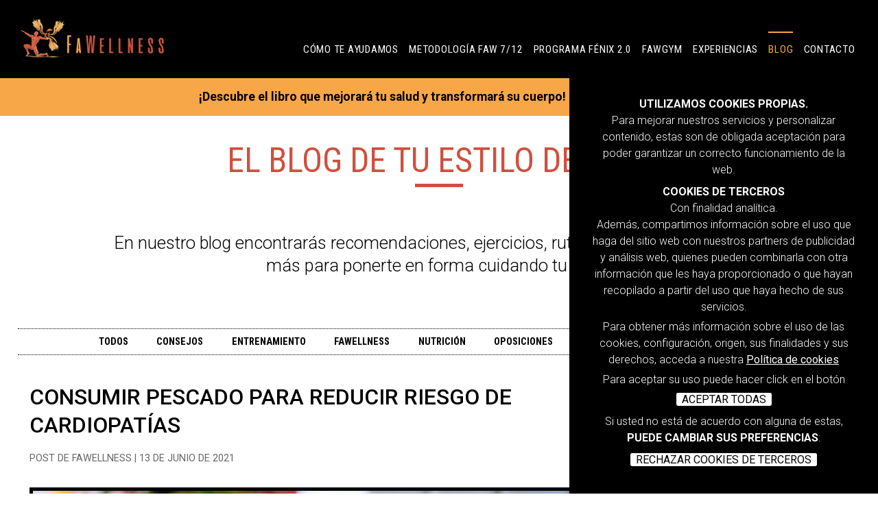

--- FILE ---
content_type: text/html; charset=iso-8859-1
request_url: https://www.fawellness.net/blog/10
body_size: 11370
content:
<!DOCTYPE html>
<html lang="es">
	<head>
		<!-- GOOGLE ANALYTICS GTAG -->
		<!-- Global site tag (gtag.js) - Google Analytics -->
<script async src="https://www.googletagmanager.com/gtag/js?id=G-81TH3MSHES"></script>
<script>
  window.dataLayer = window.dataLayer || [];
  function gtag(){dataLayer.push(arguments);}

  // Default ad_storage to 'denied'.
  gtag('consent', 'default', {
    'analytics_storage': 'denied'
    //'ad_storage': 'denied'
  });

  gtag('js', new Date());
  gtag('config', 'G-81TH3MSHES');

  function getCookie(cname){
    var name = cname + "=";
    var decodedCookie = decodeURIComponent(document.cookie);
    var ca = decodedCookie.split(';');
    for(var i = 0; i <ca.length; i++){
      var c = ca[i];
      while(c.charAt(0) == ' '){
        c = c.substring(1);
      }
      if(c.indexOf(name) == 0){
        return c.substring(name.length, c.length);
      }
    }
    return "";
  }

  function deleteCookie(cname){
    document.cookie = cname +'=; Path=/; Expires=Thu, 01 Jan 1970 00:00:01 GMT;';
  }

  var cookie_analytics = getCookie('analyticsCookieFawellness');
  if(cookie_analytics != 'acok'){
    gtag('consent', 'update', {
      'analytics_storage': 'denied'
      //'ad_storage': 'denied'
    });
  }else{
    gtag('consent', 'update', {
      'analytics_storage': 'granted'
      //'ad_storage': 'granted'
    });
  }
</script>		
		<base href="https://www.fawellness.net">
		<link rel="canonical" href="https://www.fawellness.net/blog">

		<!-- META TAGS CODIFICACION - LENGUAJE - THEME COLOR -->
		<meta charset="iso-8859-1" />
<meta name="language" content="es">
<meta name="theme-color" content="#fff" />				
		<!-- META TAGS X_UA-COMPATIBLE - RESOURCE-TYPE -->
		<meta http-equiv="x-ua-compatible" content="ie=edge">	
<meta name="resource-type" content="document">			
		<!-- META TAGS AUTOR - PUBLISHER - CREATOR - COPYRIGHT -->
		<meta name="author" content="FAWELLNESS">
<meta name="publisher" content="FAWELLNESS">
<meta name="creator" content="KERKUS WEB www.kerkusweb.es">
<meta name="copyright" content="FAWELLNESS © 2018 Todos los Derechos Reservados">
		<!-- META TAGS ROBOTS -->
		<meta name="robots" content="all">
<meta name="revisit-after" content="7 days">
		<!-- FAVICON -->
		<link rel="icon" href="https://www.fawellness.net/favicon.png" type="image/x-icon" rel="shortcut icon"/>
		<!-- APPLE-MOBILE-WEB -->
		<meta name="viewport" content="width=device-width, initial-scale=1">
	
<!--da el aspecto de app, ya que muestra el icono en el escritorio como si la web fuera una aplicaciÃ³n -->
<meta name="apple-mobile-web-app-capable" content="yes">

<!--evita la detecciÃ³n automÃ¡tica a telÃ©fonos si queremos ponerlos para llamar directamente en ipad e iphone <a href="tel:+34000000000">LlÃ¡manos</a>-->
<meta name="format-detection" content="telephone=no">	

<!--Icono dock Mac-->
<link rel="fluid-icon" href="https://www.fawellness.net/images/favicons/fluidicon.png" title="FaWellness | entrenador personal en Donostia/San Sebastián" />	

<link href="https://www.fawellness.net/images/favicons/apple-touch-icon-57x57.png" sizes="57x57" rel="apple-touch-icon">
<link href="https://www.fawellness.net/images/favicons/apple-touch-icon-72x72.png" sizes="72x72" rel="apple-touch-icon">
<link href="https://www.fawellness.net/images/favicons/apple-touch-icon-114x114.png" sizes="114x114" rel="apple-touch-icon">
<link href="https://www.fawellness.net/images/favicons/apple-touch-icon-144x144.png" sizes="144x144" rel="apple-touch-icon">
		<!-- MS_APPLICATION -->
		<meta name="msapplication-TileColor" content="#000">
<meta name="msapplication-TileImage" content="https://www.fawellness.net/images/favicons/msapplication-tile-image-144x144.png">			
		<title>Blog de estilo de vida, deporte y nutrición | FaWellness</title>
		<meta name="Title" content="Blog de estilo de vida, deporte y nutrición | FaWellness" /> 
		<meta name="Description" content="Te contaremos como incorporar hábitos saludables en tus rutinas, ejercicios específicos para conseguir objetivos y atención personalizada con FaWellness." />
		<meta name="Keywords" content="entrenador personal, forma física, bienestar, programas de ejercicios, atención personalizada entrenos, entrenos personales, plan nutrición entrenamiento, forma física, equilibrio físico y mental, donostia, san sebastián, entrenos a medida" />

		<!-- FACEBOOK TAGS -->
		<meta property="og:title" content="Blog de estilo de vida, deporte y nutrición | FaWellness"/>
		<meta property="og:description" content="Te contaremos como incorporar hábitos saludables en tus rutinas, ejercicios específicos para conseguir objetivos y atención personalizada con FaWellness."/>
		<meta property="og:url" content="https://www.fawellness.net/blog"/>
		<meta property="og:image" content="https://www.fawellness.net/images/logo-fawellnes-entrenador-personal-nutricion.png"/>
		<meta property="og:type" content="website" />
		
		<!-- TWITTER TAGS -->
		<meta property="twitter:card" content="summary_large_image" />
		<!--<meta property="twitter:site" content="@fawellness" />-->
		<meta property="twitter:title" content="Blog de estilo de vida, deporte y nutrición | FaWellness" />
		<meta property="twitter:description" content="Te contaremos como incorporar hábitos saludables en tus rutinas, ejercicios específicos para conseguir objetivos y atención personalizada con FaWellness." />
		<meta property="twitter:image" content="https://www.fawellness.net/images/logo-fawellnes-entrenador-personal-nutricion.png" />
		<meta property="twitter:url" content="https://www.fawellness.net/blog" />	

		<!-- ESTILOS CSS Y TIPOGRAFÍAS-->
		<!--tipografía-->
<!-- Google Fonts [ASYNC] -->
<script type="text/javascript">
	WebFontConfig = {
		google: { families: ['Roboto+Condensed:300,400,700', 'Roboto:300,400,500,700'] } };
		(function() {
			var wf = document.createElement('script');
			wf.src = ('https:' == document.location.protocol ? 'https' : 'http') + '://ajax.googleapis.com/ajax/libs/webfont/1/webfont.js';
			wf.type = 'text/javascript';
			wf.async = 'true';
			var s = document.getElementsByTagName('script')[0];
			s.parentNode.insertBefore(wf, s);
		})();
</script>

	<!--cargamos estilos CSS -->	
	<link href="https://www.fawellness.net/css/estilos-min.css" rel="stylesheet" type="text/css" media="screen"/>
	<link type="text/css" rel="stylesheet" href="https://www.fawellness.net/css/icon/icon-fonts-min.css">	
		

		<!-- JQuery -->
		<script src="https://ajax.googleapis.com/ajax/libs/jquery/1.11.3/jquery.min.js"></script>
		<script>window.jQuery || document.write('<script src="https://www.fawellness.net/js/vendor/jquery-1.11.3.min.js"><\/script>')</script>

		<!-- META PIXEL CODE -->
		<script>
  !function(f,b,e,v,n,t,s)
  {if(f.fbq)return;n=f.fbq=function(){n.callMethod?
  n.callMethod.apply(n,arguments):n.queue.push(arguments)};
  if(!f._fbq)f._fbq=n;n.push=n;n.loaded=!0;n.version='2.0';
  n.queue=[];t=b.createElement(e);t.async=!0;
  t.src=v;s=b.getElementsByTagName(e)[0];
  s.parentNode.insertBefore(t,s)}(window, document,'script',
  'https://connect.facebook.net/en_US/fbevents.js');
  fbq('init', '795691181501640');
  fbq('track', 'PageView');
</script>
<noscript><img height="1" width="1" style="display:none"
  src="https://www.facebook.com/tr?id=795691181501640&ev=PageView&noscript=1"
/></noscript>	</head>
	<body translate="no">
		<!-- MENSAJE COOKIES -->
		<div id="message">	
	<p><strong>UTILIZAMOS COOKIES PROPIAS.</strong><br> Para mejorar nuestros servicios y personalizar contenido, estas son de obligada aceptación para poder garantizar un correcto funcionamiento de la web.</p><p class="mt-medio"><strong>COOKIES DE TERCEROS</strong><br>Con finalidad analítica.<br>Además, compartimos información sobre el uso que haga del sitio web con nuestros partners de publicidad y análisis web, quienes pueden combinarla con otra información que les haya proporcionado o que hayan recopilado a partir del uso que haya hecho de sus servicios.</p> <p>Para obtener más información sobre el uso de las cookies, configuración, origen, sus finalidades y sus derechos, acceda a nuestra <a href="https://www.fawellness.net/politica-cookies" target="_blank" rel="noreferrer noopener">Política de cookies</a></p>
	<p>Para aceptar su uso puede hacer click en el botón</p>
	<p><a class="verificar" href="javascript: aceptarTodas();">ACEPTAR TODAS</a></p>
	<p class="mt-medio">Si usted no está de acuerdo con alguna de estas, <strong>PUEDE CAMBIAR SUS PREFERENCIAS</strong>:</p>
	<p class="mt-medio">
		<a class="verificar" href="javascript: rechazarAnalytics();">RECHAZAR COOKIES DE TERCEROS</a>
	</p>
</div>		
		<!--HEADER-->
		<header id="cabecera">
	<div class="cien">
		<!-- MENU PRINCIPAL RESPONSIVE-->
		<div class="menu-section">
			<div class="menu-toggle">
				<div class="one"></div>
				<div class="two"></div>
				<div class="three"></div>
			</div>
			<nav role="navigation">
				<ul class="menu hidden">
					<!-- inicio -->
					<!-- como te ayudamos-->
					<li>
						<a href="https://www.fawellness.net/como-te-ayudamos" title="Te explicamos nuestros programas de entrenamiento personal y nutrición">
							CÓMO TE AYUDAMOS						</a>
						<ul>
							<!-- en forma -->
							<li>
								<a href="https://www.fawellness.net/como-te-ayudamos/entrenador-personal-para-ponerte-en-forma" title="Te explicamos cómo te ayudamos a ponerte en forma con entrenamiento y un programa nutricional">
									¿QUIERES PONERTE EN FORMA?								</a>
							</li>
							<!-- evento deportivo -->
							<li>
								<a href="https://www.fawellness.net/como-te-ayudamos/personal-trainer-para-carreras-populares-maratones-oposiciones" title="Te explicamos como te ayudamos a preparar un evento deportivo, unas pruebas físicas para una oposición...">
									¿QUIERES PREPARAR UN EVENTO DEPORTIVO?								</a>
							</li>
							<!-- bajar peso -->
							<li>
								<a href="https://www.fawellness.net/como-te-ayudamos/bajar-peso" title="Te explicamos como te ayudamos a bajar de peso, mejorar tu nutrición y tonificar tu cuerpo">
									¿NECESITAS BAJAR DE PESO?								</a>
							</li>
							<!-- dolor de espalda u otras zonas -->
							<li>
								<a href="https://www.fawellness.net/como-te-ayudamos/entrenamiento-personalizado-para-mejorar-dolor-de-espalda-u-otras-patologias" title="Te explicamos como te ayudamos a mejorar a través del ejercicio físico hernias, lesiones u otras patologías.">
									¿Te duele la espalda, tienes una lesión?								</a>
							</li>
							<!-- salud -->
							<li>
								<a href="https://www.fawellness.net/como-te-ayudamos/entrenamiento-personalizado-para-mejorar-salud" title="Te explicamos como te ayudamos a mejorar a través del ejercicio físico tus enfermedades">
									Cuida tu salud								</a>
							</li>
							<!-- NUESTROS PACKS DE SERVICIOS -->
							<li>
								<a href="https://www.fawellness.net/como-te-ayudamos/#packs" title="Entrenamiento y Nutrición <strong>Online</strong>">
									NUESTROS SERVICIOS								</a>
							</li>
						</ul>
					</li>
					<!-- FENIX 2.0-->		
					<li>
						<a href="https://www.fawellness.net/programa-fenix-2" title="Descubre nuestro programa Fénix 2.0">
							PROGRAMA FÉNIX 2.0						</a>
					</li>
					<!-- FAWGYM-->		
					<li>
						<a href="https://fawgym.fawellness.net" title="Abre una nueva ventana con la web de Fawgym" target="_blank">
							FAWGYM
						</a>
					</li>
					<!-- metodologia FAW 7/12-->		
					<li>
						<a href="https://www.fawellness.net/metodologia-faw-7-12" title="Te explicamos en qué consiste nuestra metodología de entrenamiento que combina ejercicio y nutrición">
							Metodología FAW 7/12						</a>
					</li>
					<!-- experiencias -->		
					<li>
						<a href="https://www.fawellness.net/experiencias" title="Nuestra mejor referencia es la de nuestros clientes">
							Experiencias						</a>
					</li>
					<!-- blog -->		
					<li>
						<a href="https://www.fawellness.net/blog" title="Temas de interés sobre hábitos saludables, ejercicios, nutrición, forma física y entrenamiento personal">
							Blog						</a>
					</li>
					<!-- contacto -->
					<li>
						<a href="https://www.fawellness.net/contacto" title="Contacta con nosotros, haznos tu consulta">
							Contacto						</a>
					</li>
				</ul>
			</nav>
		</div>				
		
		<div class="contiene-logo-menu caja">
			<!-- LOGO y H1 -->
			<div class="con-logo">
				<a href="https://www.fawellness.net">
					<img src="https://www.fawellness.net/images/logo-fawellnes-entrenador-personal-nutricion.png" alt="Logotipo de FaWellness - Entrenador personal y nutrición y bienestar en Donostia/San Sebastián - Gipuzkoa" />
				</a>
			</div>			
			
			<!--MENÃš PRINCIPAL y DUMMI-->
						<div id="contiene-menu">
				<nav id="menu" role="navigation">
					<ul>
						<!-- como te ayudamos-->
												<li>
							<a  href="https://www.fawellness.net/como-te-ayudamos" title="Te explicamos nuestros programas de entrenamiento personal y nutrición">
								CÓMO TE AYUDAMOS							</a>
							<div class="subcategoria">
								<ul>
									<!-- en forma -->
									<li>
										<a  href="https://www.fawellness.net/como-te-ayudamos/entrenador-personal-para-ponerte-en-forma" title="Te explicamos cómo te ayudamos a ponerte en forma con entrenamiento y un programa nutricional">
											<img src="https://www.fawellness.net/images/iconos/ico-enforma-pq.png" alt="FaWellness | ponte en forma con tu entrenador personal en Donostia-San Sebastian"/>¿QUIERES PONERTE EN FORMA?										</a>
									</li>
									<!-- evento deportivo -->
									<li>
										<a  href="https://www.fawellness.net/como-te-ayudamos/personal-trainer-para-carreras-populares-maratones-oposiciones" title="Te explicamos como te ayudamos a preparar un evento deportivo, unas pruebas físicas para una oposición...">
											<img src="https://www.fawellness.net/images/iconos/ico-eventodeportivo-pq.png" alt="FaWellness | personal trainer para preparar eventos deportivos - oposiciones en Donostia-San Sebastian"/>¿QUIERES PREPARAR UN EVENTO DEPORTIVO?										</a>
									</li>
									<!-- bajar peso -->
									<li>
										<a  href="https://www.fawellness.net/como-te-ayudamos/bajar-peso" title="Te explicamos como te ayudamos a bajar de peso, mejorar tu nutrición y tonificar tu cuerpo">
											<img src="https://www.fawellness.net/images/iconos/ico-bajardepeso-pq.png" alt="FaWellness | te ayudamos a encontrar tu peso ideal en Donostia-San Sebastian"/>¿NECESITAS BAJAR DE PESO?										</a>
									</li>
									<!-- dolor de espalda u otras zonas -->
									<li>
										<a href="https://www.fawellness.net/como-te-ayudamos/entrenamiento-personalizado-para-mejorar-dolor-de-espalda-u-otras-patologias" title="Te explicamos como te ayudamos a mejorar a través del ejercicio físico hernias, lesiones u otras patologías.">
											<img src="https://www.fawellness.net/images/iconos/ico-dolor-espalda-pq.png" alt="FaWellness | te ayudamos a encontrar tu peso ideal en Donostia-San Sebastian"/>¿Te duele la espalda, tienes una lesión?										</a>
									</li>
									<!-- mejorar salud -->
									<li>
										<a  href="https://www.fawellness.net/como-te-ayudamos/entrenamiento-personalizado-para-mejorar-salud" title="Te explicamos como te ayudamos a mejorar a través del ejercicio físico tus enfermedades">
											<img src="https://www.fawellness.net/images/iconos/ico-problemassalud-pq.png" alt="FaWellness | entrenamiento personalizado para mejorar tu salud y cuidar la espalda en Donostia-San Sebastian"/>Cuida tu salud										</a>
									</li>
									<!-- NUESTROS PACKS DE SERVICIOS -->
									<li>
										<a  href="https://www.fawellness.net/como-te-ayudamos/#packs" title="Entrenamiento y Nutrición <strong>Online</strong>">
											<img src="https://www.fawellness.net/images/iconos/ico-packs-pq.png" alt=""/>NUESTROS SERVICIOS										</a>
									</li>
								</ul>
							</div>
						</li>
						<!-- metodologia FAW 7/12-->
									
						<li>
							<a  href="https://www.fawellness.net/metodologia-faw-7-12" title="Te explicamos en qué consiste nuestra metodología de entrenamiento que combina ejercicio y nutrición">
								Metodología FAW 7/12							</a>
						</li>
						<!-- FENIX 2.0-->
												<li>
							<a  href="https://www.fawellness.net/programa-fenix-2" title="Descubre nuestro programa Fénix 2.0">
							PROGRAMA FÉNIX 2.0							</a>
						</li>
						<!-- FAWGYM-->		
						<li>
							<a href="https://fawgym.fawellness.net" title="Abre una nueva ventana con la web de Fawgym" target="_blank">
								FAWGYM
							</a>
						</li>
						<!-- experiencias -->
												<li>
							<a  href="https://www.fawellness.net/experiencias" title="Nuestra mejor referencia es la de nuestros clientes">
								Experiencias							</a>
						</li>
						<!-- blog -->
												<li>
							<a class="active" href="https://www.fawellness.net/blog" title="Temas de interés sobre hábitos saludables, ejercicios, nutrición, forma física y entrenamiento personal">
								Blog							</a>
						</li>
						<!-- contacto -->
												<li>
							<a  href="https://www.fawellness.net/contacto" title="Contacta con nosotros, haznos tu consulta">
								Contacto							</a>
						</li>					
					</ul>
				</nav>
			</div>							
		</div>			
	</div>			
	<div class="cien bloqueCaldera caja-xs p-ditb-m">
		<p class="h2"><strong>¡Descubre el libro que mejorará tu salud y transformará su cuerpo!</strong> <a class="btn btn-4 btn-4c" href="https://www.fawellness.net/comprar-libro-gluteos-firmes" title="Descubre la guía definitiva para esculpir tu cuerpo y alcanzar tus metas, sus reviews y dónde puedes comprarla">PINCHA AQUÍ</a></p>
	</div>
</header>		<main>			
			<div class="contenidos caja">
				<h1>EL BLOG DE TU ESTILO DE VIDA</h1>
				<p class="slogan">En nuestro blog encontrarás recomendaciones, ejercicios, rutinas, novedades y mucho más para ponerte en forma cuidando tu salud</p>
				
				<!-- MENU BLOG CATEGORÍAS -->
				<div id="contiene-menu-blog">
	<nav id="menu-blog">
		<ul>
			<li>
				<a href="https://www.fawellness.net/blog" title="Veamos todas las entradas del blog">
					TODOS				</a>
			</li>
												<li>
						<a href="https://www.fawellness.net/blog/consejos/4" title="Blog FaWellness | CONSEJOS">
							CONSEJOS						</a>
					</li>
									<li>
						<a href="https://www.fawellness.net/blog/entrenamiento/3" title="Blog FaWellness | ENTRENAMIENTO">
							ENTRENAMIENTO						</a>
					</li>
									<li>
						<a href="https://www.fawellness.net/blog/fawellness/1" title="Blog FaWellness | FAWELLNESS">
							FAWELLNESS						</a>
					</li>
									<li>
						<a href="https://www.fawellness.net/blog/nutricion/6" title="Blog FaWellness | Nutrición">
							Nutrición						</a>
					</li>
									<li>
						<a href="https://www.fawellness.net/blog/oposiciones/7" title="Blog FaWellness | OPOSICIONES">
							OPOSICIONES						</a>
					</li>
									<li>
						<a href="https://www.fawellness.net/blog/promociones/8" title="Blog FaWellness | PROMOCIONES">
							PROMOCIONES						</a>
					</li>
									<li>
						<a href="https://www.fawellness.net/blog/quedadas-fawellness/5" title="Blog FaWellness | QUEDADAS FAWELLNESS">
							QUEDADAS FAWELLNESS						</a>
					</li>
									</ul>
	</nav>
</div>			</div>
			
			<div class="caja">
				<div class="setenta flotaIzda">
					<div class="caja">
																													<article class="uno" role="article">
									<div class="comentarios">
										<a href="https://www.fawellness.net/blog/nutricion/2021/06/13/consumir-pescado-para-reducir-riesgo-de-cardiopatias/120/10#comentarios" title="hay 0 comentario(s) para la entrada del blog: CONSUMIR PESCADO PARA REDUCIR RIESGO DE CARDIOPATÍAS">
											<span>0</span>
											<i class="icon-comentario"></i>
										</a>
									</div>
									<a href="https://www.fawellness.net/blog/nutricion/2021/06/13/consumir-pescado-para-reducir-riesgo-de-cardiopatias/120/10" title="ver detalle de entrada del blog: CONSUMIR PESCADO PARA REDUCIR RIESGO DE CARDIOPATÍAS">
										<header>
											<h2 class="titulo-blog">CONSUMIR PESCADO PARA REDUCIR RIESGO DE CARDIOPATÍAS</h2>
											<p class="autor">Post de FaWellness	| <time pubdate="" datetime="2021-06-13 00:00:00">13 de Junio de 2021</time></p>											
										</header>
										
																													
																									<picture>
														<source media="(max-width: 600px)"  src="https://www.fawellness.net/upload/noticias/120/[base64].jpg">
														<source media="(min-width: 601px)" src="https://www.fawellness.net/upload/noticias/120/[base64].jpg">
													 
														<img alt="imagen blog FaWellness | CONSUMIR PESCADO PARA REDUCIR RIESGO DE CARDIOPATÍAS" srcset="https://www.fawellness.net/upload/noticias/120/[base64].jpg" style="object-position: 50% 50%; object-fit: cover; object-position: 50% 50%; object-fit: cover;" title="imagen blog FaWellness | CONSUMIR PESCADO PARA REDUCIR RIESGO DE CARDIOPATÍAS">
													</picture>
																																											
										<p class="destacado">CONSUME PESCADO AL MENOS DOS VECES A LA SEMANA PARA CUIDAR TU CORAZÓN</p>
										<p class="mas"><i class="icon-plus"></i><span>LEER MÁS</span></p>
									</a>
								</article>
																							<article class="uno" role="article">
									<div class="comentarios">
										<a href="https://www.fawellness.net/blog/consejos/2021/06/03/ocho-formas-para-ponerte-en-forma-y-tambien-tu-corazon/119/10#comentarios" title="hay 0 comentario(s) para la entrada del blog: OCHO FORMAS PARA PONERTE EN FORMA Y TAMBIÉN TU CORAZÓN">
											<span>0</span>
											<i class="icon-comentario"></i>
										</a>
									</div>
									<a href="https://www.fawellness.net/blog/consejos/2021/06/03/ocho-formas-para-ponerte-en-forma-y-tambien-tu-corazon/119/10" title="ver detalle de entrada del blog: OCHO FORMAS PARA PONERTE EN FORMA Y TAMBIÉN TU CORAZÓN">
										<header>
											<h2 class="titulo-blog">OCHO FORMAS PARA PONERTE EN FORMA Y TAMBIÉN TU CORAZÓN</h2>
											<p class="autor">Post de FaWellness	| <time pubdate="" datetime="2021-06-03 00:00:00">03 de Junio de 2021</time></p>											
										</header>
										
																													
																									<picture>
														<source media="(max-width: 600px)"  src="https://www.fawellness.net/upload/noticias/119/[base64].jpg">
														<source media="(min-width: 601px)" src="https://www.fawellness.net/upload/noticias/119/[base64].jpg">
													 
														<img alt="imagen blog FaWellness | OCHO FORMAS PARA PONERTE EN FORMA Y TAMBIÉN TU CORAZÓN" srcset="https://www.fawellness.net/upload/noticias/119/[base64].jpg" style="object-position: 50% 50%; object-fit: cover; object-position: 50% 50%; object-fit: cover;" title="imagen blog FaWellness | OCHO FORMAS PARA PONERTE EN FORMA Y TAMBIÉN TU CORAZÓN">
													</picture>
																																											
										<p class="destacado">TIPS PARA PONER EN FORMA TU CORAZÓN</p>
										<p class="mas"><i class="icon-plus"></i><span>LEER MÁS</span></p>
									</a>
								</article>
																							<article class="uno" role="article">
									<div class="comentarios">
										<a href="https://www.fawellness.net/blog/nutricion/2021/05/24/alimentos-beneficiosos-para-la-salud-del-corazon/118/10#comentarios" title="hay 0 comentario(s) para la entrada del blog: ALIMENTOS BENEFICIOSOS PARA LA SALUD DEL CORAZÓN">
											<span>0</span>
											<i class="icon-comentario"></i>
										</a>
									</div>
									<a href="https://www.fawellness.net/blog/nutricion/2021/05/24/alimentos-beneficiosos-para-la-salud-del-corazon/118/10" title="ver detalle de entrada del blog: ALIMENTOS BENEFICIOSOS PARA LA SALUD DEL CORAZÓN">
										<header>
											<h2 class="titulo-blog">ALIMENTOS BENEFICIOSOS PARA LA SALUD DEL CORAZÓN</h2>
											<p class="autor">Post de FaWellness	| <time pubdate="" datetime="2021-05-24 00:00:00">24 de Mayo de 2021</time></p>											
										</header>
										
																													
																									<picture>
														<source media="(max-width: 600px)"  src="https://www.fawellness.net/upload/noticias/118/movil-alimento-salud-corazon-pierdepeso-adelgasa-ejercicio-entrenador-personal-fawellness-bienestar-vida-sana-musculo-san-sebastian-donostia-fawellness-pruebas-fisicas-cambio.jpg">
														<source media="(min-width: 601px)" src="https://www.fawellness.net/upload/noticias/118/alimento-salud-corazon-pierdepeso-adelgasa-ejercicio-entrenador-personal-fawellness-bienestar-vida-sana-musculo-san-sebastian-donostia-fawellness-pruebas-fisicas-cambio.jpg">
													 
														<img alt="imagen blog FaWellness | ALIMENTOS BENEFICIOSOS PARA LA SALUD DEL CORAZÓN" srcset="https://www.fawellness.net/upload/noticias/118/alimento-salud-corazon-pierdepeso-adelgasa-ejercicio-entrenador-personal-fawellness-bienestar-vida-sana-musculo-san-sebastian-donostia-fawellness-pruebas-fisicas-cambio.jpg" style="object-position: 50% 50%; object-fit: cover; object-position: 50% 50%; object-fit: cover;" title="imagen blog FaWellness | ALIMENTOS BENEFICIOSOS PARA LA SALUD DEL CORAZÓN">
													</picture>
																																											
										<p class="destacado">ALIMENTOS ESENCIALES PARA GOZAR DE BUENA SALUD</p>
										<p class="mas"><i class="icon-plus"></i><span>LEER MÁS</span></p>
									</a>
								</article>
																							<article class="uno" role="article">
									<div class="comentarios">
										<a href="https://www.fawellness.net/blog/entrenamiento/2021/05/16/embarazo-y-ejercicio-fisico/117/10#comentarios" title="hay 0 comentario(s) para la entrada del blog: EMBARAZO Y EJERCICIO FÍSICO">
											<span>0</span>
											<i class="icon-comentario"></i>
										</a>
									</div>
									<a href="https://www.fawellness.net/blog/entrenamiento/2021/05/16/embarazo-y-ejercicio-fisico/117/10" title="ver detalle de entrada del blog: EMBARAZO Y EJERCICIO FÍSICO">
										<header>
											<h2 class="titulo-blog">EMBARAZO Y EJERCICIO FÍSICO</h2>
											<p class="autor">Post de FaWellness	| <time pubdate="" datetime="2021-05-16 00:00:00">16 de Mayo de 2021</time></p>											
										</header>
										
																													
																									<picture>
														<source media="(max-width: 600px)"  src="https://www.fawellness.net/upload/noticias/117/movil-embarazo-ejercicio-salud-deporte-entrenador-personal-san-sebastian-pierde-peso-gana-musculo-dieta-entrenamiento-funcional-ejercicio-en-casa-fawellness.jpg">
														<source media="(min-width: 601px)" src="https://www.fawellness.net/upload/noticias/117/embarazo-ejercicio-salud-deporte-entrenador-personal-san-sebastian-pierde-peso-gana-musculo-dieta-entrenamiento-funcional-ejercicio-en-casa-fawellness.jpg">
													 
														<img alt="imagen blog FaWellness | EMBARAZO Y EJERCICIO FÍSICO" srcset="https://www.fawellness.net/upload/noticias/117/embarazo-ejercicio-salud-deporte-entrenador-personal-san-sebastian-pierde-peso-gana-musculo-dieta-entrenamiento-funcional-ejercicio-en-casa-fawellness.jpg" style="object-position: 50% 50%; object-fit: cover; object-position: 50% 50%; object-fit: cover;" title="imagen blog FaWellness | EMBARAZO Y EJERCICIO FÍSICO">
													</picture>
																																											
										<p class="destacado">IMPORTANCIA DE REALIZAR EJERCICIO EN EL EMBARAZO</p>
										<p class="mas"><i class="icon-plus"></i><span>LEER MÁS</span></p>
									</a>
								</article>
																							<article class="uno" role="article">
									<div class="comentarios">
										<a href="https://www.fawellness.net/blog/consejos/2021/05/09/perder-peso-con-estos-sencillos-consejos/115/10#comentarios" title="hay 0 comentario(s) para la entrada del blog: PERDER PESO CON ESTOS SENCILLOS CONSEJOS">
											<span>0</span>
											<i class="icon-comentario"></i>
										</a>
									</div>
									<a href="https://www.fawellness.net/blog/consejos/2021/05/09/perder-peso-con-estos-sencillos-consejos/115/10" title="ver detalle de entrada del blog: PERDER PESO CON ESTOS SENCILLOS CONSEJOS">
										<header>
											<h2 class="titulo-blog">PERDER PESO CON ESTOS SENCILLOS CONSEJOS</h2>
											<p class="autor">Post de FaWellness	| <time pubdate="" datetime="2021-05-09 00:00:00">09 de Mayo de 2021</time></p>											
										</header>
										
																													
																									<picture>
														<source media="(max-width: 600px)"  src="https://www.fawellness.net/upload/noticias/115/[base64].jpg">
														<source media="(min-width: 601px)" src="https://www.fawellness.net/upload/noticias/115/[base64].jpg">
													 
														<img alt="imagen blog FaWellness | PERDER PESO CON ESTOS SENCILLOS CONSEJOS" srcset="https://www.fawellness.net/upload/noticias/115/[base64].jpg" style="object-position: 50% 50%; object-fit: cover; object-position: 50% 50%; object-fit: cover;" title="imagen blog FaWellness | PERDER PESO CON ESTOS SENCILLOS CONSEJOS">
													</picture>
																																											
										<p class="destacado">PERDER PESO CON 30 MINUTOS AL DÍA</p>
										<p class="mas"><i class="icon-plus"></i><span>LEER MÁS</span></p>
									</a>
								</article>
																							<article class="uno" role="article">
									<div class="comentarios">
										<a href="https://www.fawellness.net/blog/entrenamiento/2021/05/02/flexiones-de-rodillas--yo-vengo-a-trabajar-duro/113/10#comentarios" title="hay 0 comentario(s) para la entrada del blog: FLEXIONES DE RODILLAS. YO VENGO A TRABAJAR DURO">
											<span>0</span>
											<i class="icon-comentario"></i>
										</a>
									</div>
									<a href="https://www.fawellness.net/blog/entrenamiento/2021/05/02/flexiones-de-rodillas--yo-vengo-a-trabajar-duro/113/10" title="ver detalle de entrada del blog: FLEXIONES DE RODILLAS. YO VENGO A TRABAJAR DURO">
										<header>
											<h2 class="titulo-blog">FLEXIONES DE RODILLAS. YO VENGO A TRABAJAR DURO</h2>
											<p class="autor">Post de FaWellness	| <time pubdate="" datetime="2021-05-02 00:00:00">02 de Mayo de 2021</time></p>											
										</header>
										
																													
																									<picture>
														<source media="(max-width: 600px)"  src="https://www.fawellness.net/upload/noticias/113/movil-flexiones-push-up--brazos-quemagrasa-tonificacion-abdominales-pectorales-musculo-perder--peso-enforma-entrenador-personal-donostia-san-sebastian--preparador-fisico.jpg">
														<source media="(min-width: 601px)" src="https://www.fawellness.net/upload/noticias/113/flexiones-push-up--brazos-quemagrasa-tonificacion-abdominales-pectorales-musculo-perder--peso-enforma-entrenador-personal-donostia-san-sebastian--preparador-fisico.jpg">
													 
														<img alt="imagen blog FaWellness | FLEXIONES DE RODILLAS. YO VENGO A TRABAJAR DURO" srcset="https://www.fawellness.net/upload/noticias/113/flexiones-push-up--brazos-quemagrasa-tonificacion-abdominales-pectorales-musculo-perder--peso-enforma-entrenador-personal-donostia-san-sebastian--preparador-fisico.jpg" style="object-position: 50% 50%; object-fit: cover; object-position: 50% 50%; object-fit: cover;" title="imagen blog FaWellness | FLEXIONES DE RODILLAS. YO VENGO A TRABAJAR DURO">
													</picture>
																																											
										<p class="destacado">CÓMO TRABAJAR LAS FLEXIONES DE RODILLA DE MANERA ÓPTIMA</p>
										<p class="mas"><i class="icon-plus"></i><span>LEER MÁS</span></p>
									</a>
								</article>
																							<article class="uno" role="article">
									<div class="comentarios">
										<a href="https://www.fawellness.net/blog/entrenamiento/2021/04/25/estirar-antes-o-despues-de-entrenar-que-es-lo-correcto/114/10#comentarios" title="hay 0 comentario(s) para la entrada del blog: Estirar antes o después de entrenar, ¿qué es lo correcto?">
											<span>0</span>
											<i class="icon-comentario"></i>
										</a>
									</div>
									<a href="https://www.fawellness.net/blog/entrenamiento/2021/04/25/estirar-antes-o-despues-de-entrenar-que-es-lo-correcto/114/10" title="ver detalle de entrada del blog: Estirar antes o después de entrenar, ¿qué es lo correcto?">
										<header>
											<h2 class="titulo-blog">Estirar antes o después de entrenar, ¿qué es lo correcto?</h2>
											<p class="autor">Post de FaWellness	| <time pubdate="" datetime="2021-04-25 00:00:00">25 de Abril de 2021</time></p>											
										</header>
										
																																	<!-- youtube -->			
												<div class="cajaVideoPrincipal">				
													<figure class="video">
														<iframe width="450" height="785" src="https://www.youtube.com/embed/5aKh3AllsyM" frameborder="0" allowfullscreen></iframe>													</figure>
												</div>
																															
										<p class="destacado">Estirar antes o después de entrenar. ¿Qué es mejor?</p>
										<p class="mas"><i class="icon-plus"></i><span>LEER MÁS</span></p>
									</a>
								</article>
																							<article class="uno" role="article">
									<div class="comentarios">
										<a href="https://www.fawellness.net/blog/consejos/2021/04/18/una-vida-activa-y-feliz-nutre-a-un-corazon-sano/112/10#comentarios" title="hay 0 comentario(s) para la entrada del blog: UNA VIDA ACTIVA Y FELIZ NUTRE A UN CORAZÓN SANO">
											<span>0</span>
											<i class="icon-comentario"></i>
										</a>
									</div>
									<a href="https://www.fawellness.net/blog/consejos/2021/04/18/una-vida-activa-y-feliz-nutre-a-un-corazon-sano/112/10" title="ver detalle de entrada del blog: UNA VIDA ACTIVA Y FELIZ NUTRE A UN CORAZÓN SANO">
										<header>
											<h2 class="titulo-blog">UNA VIDA ACTIVA Y FELIZ NUTRE A UN CORAZÓN SANO</h2>
											<p class="autor">Post de FaWellness	| <time pubdate="" datetime="2021-04-18 00:00:00">18 de Abril de 2021</time></p>											
										</header>
										
																													
																									<picture>
														<source media="(max-width: 600px)"  src="https://www.fawellness.net/upload/noticias/112/movil-vida-activa-salud-entrenador-personal-sana-perdida-peso-gana-musculo-san-sebastian-energia-madrid-espana-abdominales-dolor-adios-espalda-guipuzcoa-fawelless.jpg">
														<source media="(min-width: 601px)" src="https://www.fawellness.net/upload/noticias/112/vida-activa-salud-entrenador-personal-sana-perdida-peso-gana-musculo-san-sebastian-energia-madrid-espana-abdominales-dolor-adios-espalda-guipuzcoa-fawelless.jpg">
													 
														<img alt="imagen blog FaWellness | UNA VIDA ACTIVA Y FELIZ NUTRE A UN CORAZÓN SANO" srcset="https://www.fawellness.net/upload/noticias/112/vida-activa-salud-entrenador-personal-sana-perdida-peso-gana-musculo-san-sebastian-energia-madrid-espana-abdominales-dolor-adios-espalda-guipuzcoa-fawelless.jpg" style="object-position: 50% 50%; object-fit: cover; object-position: 50% 50%; object-fit: cover;" title="imagen blog FaWellness | UNA VIDA ACTIVA Y FELIZ NUTRE A UN CORAZÓN SANO">
													</picture>
																																											
										<p class="destacado">VIDA ACTIVA, CORAZÓN CONTENTO Y SANO</p>
										<p class="mas"><i class="icon-plus"></i><span>LEER MÁS</span></p>
									</a>
								</article>
																							<article class="uno" role="article">
									<div class="comentarios">
										<a href="https://www.fawellness.net/blog/nutricion/2021/04/11/volcan-de-chocolate-sin-azucar-refinado-100-porciento-saludable/110/10#comentarios" title="hay 0 comentario(s) para la entrada del blog: VOLCÁN DE CHOCOLATE SIN AZÚCAR REFINADO, 100 PORCIENTO SALUDABLE">
											<span>0</span>
											<i class="icon-comentario"></i>
										</a>
									</div>
									<a href="https://www.fawellness.net/blog/nutricion/2021/04/11/volcan-de-chocolate-sin-azucar-refinado-100-porciento-saludable/110/10" title="ver detalle de entrada del blog: VOLCÁN DE CHOCOLATE SIN AZÚCAR REFINADO, 100 PORCIENTO SALUDABLE">
										<header>
											<h2 class="titulo-blog">VOLCÁN DE CHOCOLATE SIN AZÚCAR REFINADO, 100 PORCIENTO SALUDABLE</h2>
											<p class="autor">Post de FaWellness	| <time pubdate="" datetime="2021-04-11 00:00:00">11 de Abril de 2021</time></p>											
										</header>
										
																													
																									<picture>
														<source media="(max-width: 600px)"  src="https://www.fawellness.net/upload/noticias/110/movil-volcan-de-chocolate--donostia-san-sebastian-entrenador-personal-recetas-salud-pierde-peso.jpg">
														<source media="(min-width: 601px)" src="https://www.fawellness.net/upload/noticias/110/volcan-de-chocolate--donostia-san-sebastian-entrenador-personal-recetas-salud-pierde-peso.jpg">
													 
														<img alt="imagen blog FaWellness | VOLCÁN DE CHOCOLATE SIN AZÚCAR REFINADO, 100 PORCIENTO SALUDABLE" srcset="https://www.fawellness.net/upload/noticias/110/volcan-de-chocolate--donostia-san-sebastian-entrenador-personal-recetas-salud-pierde-peso.jpg" style="object-position: 50% 50%; object-fit: cover; object-position: 50% 50%; object-fit: cover;" title="imagen blog FaWellness | VOLCÁN DE CHOCOLATE SIN AZÚCAR REFINADO, 100 PORCIENTO SALUDABLE">
													</picture>
																																											
										<p class="destacado">UN DESAYUNO O MERIENDA IDEAL PARA LOS DÍAS DE ANTOJO</p>
										<p class="mas"><i class="icon-plus"></i><span>LEER MÁS</span></p>
									</a>
								</article>
																							<article class="uno" role="article">
									<div class="comentarios">
										<a href="https://www.fawellness.net/blog/fawellness/2021/03/29/inflamacion-cronica-y-la-importancia-de-realizar-actividad-fisica/109/10#comentarios" title="hay 0 comentario(s) para la entrada del blog: INFLAMACIÓN CRÓNICA Y LA IMPORTANCIA DE REALIZAR ACTIVIDAD FÍSICA">
											<span>0</span>
											<i class="icon-comentario"></i>
										</a>
									</div>
									<a href="https://www.fawellness.net/blog/fawellness/2021/03/29/inflamacion-cronica-y-la-importancia-de-realizar-actividad-fisica/109/10" title="ver detalle de entrada del blog: INFLAMACIÓN CRÓNICA Y LA IMPORTANCIA DE REALIZAR ACTIVIDAD FÍSICA">
										<header>
											<h2 class="titulo-blog">INFLAMACIÓN CRÓNICA Y LA IMPORTANCIA DE REALIZAR ACTIVIDAD FÍSICA</h2>
											<p class="autor">Post de FaWellness	| <time pubdate="" datetime="2021-03-29 00:00:00">29 de Marzo de 2021</time></p>											
										</header>
										
																													
																									<picture>
														<source media="(max-width: 600px)"  src="https://www.fawellness.net/upload/noticias/109/movil-inflamacion-cronica.jpg">
														<source media="(min-width: 601px)" src="https://www.fawellness.net/upload/noticias/109/inflamacion-cronica.jpg">
													 
														<img alt="imagen blog FaWellness | INFLAMACIÓN CRÓNICA Y LA IMPORTANCIA DE REALIZAR ACTIVIDAD FÍSICA" srcset="https://www.fawellness.net/upload/noticias/109/inflamacion-cronica.jpg" style="object-position: 50% 50%; object-fit: cover; object-position: 50% 50%; object-fit: cover;" title="imagen blog FaWellness | INFLAMACIÓN CRÓNICA Y LA IMPORTANCIA DE REALIZAR ACTIVIDAD FÍSICA">
													</picture>
																																											
										<p class="destacado">Quienes desarrollan actividades físicas con regularidad tienen concentraciones más bajas de PCR en la sangre</p>
										<p class="mas"><i class="icon-plus"></i><span>LEER MÁS</span></p>
									</a>
								</article>
																							<article class="uno" role="article">
									<div class="comentarios">
										<a href="https://www.fawellness.net/blog/consejos/2021/03/14/el-camino-para-tener-un-corazon-sano/106/10#comentarios" title="hay 0 comentario(s) para la entrada del blog: EL CAMINO PARA TENER UN CORAZÓN SANO">
											<span>0</span>
											<i class="icon-comentario"></i>
										</a>
									</div>
									<a href="https://www.fawellness.net/blog/consejos/2021/03/14/el-camino-para-tener-un-corazon-sano/106/10" title="ver detalle de entrada del blog: EL CAMINO PARA TENER UN CORAZÓN SANO">
										<header>
											<h2 class="titulo-blog">EL CAMINO PARA TENER UN CORAZÓN SANO</h2>
											<p class="autor">Post de FaWellness	| <time pubdate="" datetime="2021-03-14 00:00:00">14 de Marzo de 2021</time></p>											
										</header>
										
																													
																									<picture>
														<source media="(max-width: 600px)"  src="https://www.fawellness.net/upload/noticias/106/movil-corazon-sano-perdida-grasa-salud-entrenamiento-cardiovascular-entrenador-sansebastian-acondicionamiento-nutricion-ejercicio-deporte-buena-vida-cuidarse-mejora-fisica.jpg">
														<source media="(min-width: 601px)" src="https://www.fawellness.net/upload/noticias/106/corazon-sano-perdida-grasa-salud-entrenamiento-cardiovascular-entrenador-sansebastian-acondicionamiento-nutricion-ejercicio-deporte-buena-vida-cuidarse-mejora-fisica.jpg">
													 
														<img alt="imagen blog FaWellness | EL CAMINO PARA TENER UN CORAZÓN SANO" srcset="https://www.fawellness.net/upload/noticias/106/corazon-sano-perdida-grasa-salud-entrenamiento-cardiovascular-entrenador-sansebastian-acondicionamiento-nutricion-ejercicio-deporte-buena-vida-cuidarse-mejora-fisica.jpg" style="object-position: 50% 50%; object-fit: cover; object-position: 50% 50%; object-fit: cover;" title="imagen blog FaWellness | EL CAMINO PARA TENER UN CORAZÓN SANO">
													</picture>
																																											
										<p class="destacado">LA IMPORTANCIA DE TENER UN CORAZÓN SANO Y CONTENTO</p>
										<p class="mas"><i class="icon-plus"></i><span>LEER MÁS</span></p>
									</a>
								</article>
																							<article class="uno" role="article">
									<div class="comentarios">
										<a href="https://www.fawellness.net/blog/consejos/2021/03/07/como-sobrevivir-si-comes-fuera-de-casa/105/10#comentarios" title="hay 0 comentario(s) para la entrada del blog: CÓMO SOBREVIVIR SI COMES FUERA DE CASA">
											<span>0</span>
											<i class="icon-comentario"></i>
										</a>
									</div>
									<a href="https://www.fawellness.net/blog/consejos/2021/03/07/como-sobrevivir-si-comes-fuera-de-casa/105/10" title="ver detalle de entrada del blog: CÓMO SOBREVIVIR SI COMES FUERA DE CASA">
										<header>
											<h2 class="titulo-blog">CÓMO SOBREVIVIR SI COMES FUERA DE CASA</h2>
											<p class="autor">Post de FaWellness	| <time pubdate="" datetime="2021-03-07 00:00:00">07 de Marzo de 2021</time></p>											
										</header>
										
																													
																									<picture>
														<source media="(max-width: 600px)"  src="https://www.fawellness.net/upload/noticias/105/movil-comida-dieta-adlegazar-nutricion-bajar-peso-comer-fuera-de-casa-alimentacion-ejercicio-entrenamiento-entrenador-personal-salud-vida-sana-san-sebastian-fawellness-persona-.jpg">
														<source media="(min-width: 601px)" src="https://www.fawellness.net/upload/noticias/105/comida-dieta-adlegazar-nutricion-bajar-peso-comer-fuera-de-casa-alimentacion-ejercicio-entrenamiento-entrenador-personal-salud-vida-sana-san-sebastian-fawellness-persona-.jpg">
													 
														<img alt="imagen blog FaWellness | CÓMO SOBREVIVIR SI COMES FUERA DE CASA" srcset="https://www.fawellness.net/upload/noticias/105/comida-dieta-adlegazar-nutricion-bajar-peso-comer-fuera-de-casa-alimentacion-ejercicio-entrenamiento-entrenador-personal-salud-vida-sana-san-sebastian-fawellness-persona-.jpg" style="object-position: 50% 50%; object-fit: cover; object-position: 50% 50%; object-fit: cover;" title="imagen blog FaWellness | CÓMO SOBREVIVIR SI COMES FUERA DE CASA">
													</picture>
																																											
										<p class="destacado">Puedes elegir comida que deleite tu corazón, paladar y estómago sin olvidar tus objetivos y cuidar tu salud</p>
										<p class="mas"><i class="icon-plus"></i><span>LEER MÁS</span></p>
									</a>
								</article>
														
																							<nav class="paginacion">
									<ul>
										<li>
											<a class="ant" href="https://www.fawellness.net/blog" title="p&aacute;gina inicial">
												<i class="icon-arrow-atras"></i>
											</a>										
										</li>
																					<li>
												<a class="paginacionAnterior" href="https://www.fawellness.net/blog/9" title="p&aacute;gina anterior">anterior</a>
											</li>
																				
																																	<li>
													<a href="https://www.fawellness.net/blog/1" title="p&aacute;gina 1">1</a>
												</li>
																																												<li>
													<a href="https://www.fawellness.net/blog/2" title="p&aacute;gina 2">2</a>
												</li>
																																												<li>
													<a href="https://www.fawellness.net/blog/3" title="p&aacute;gina 3">3</a>
												</li>
																																												<li>
													<a href="https://www.fawellness.net/blog/4" title="p&aacute;gina 4">4</a>
												</li>
																																												<li>
													<a href="https://www.fawellness.net/blog/5" title="p&aacute;gina 5">5</a>
												</li>
																																												<li>
													<a href="https://www.fawellness.net/blog/6" title="p&aacute;gina 6">6</a>
												</li>
																																												<li>
													<a href="https://www.fawellness.net/blog/7" title="p&aacute;gina 7">7</a>
												</li>
																																												<li>
													<a href="https://www.fawellness.net/blog/8" title="p&aacute;gina 8">8</a>
												</li>
																																												<li>
													<a href="https://www.fawellness.net/blog/9" title="p&aacute;gina 9">9</a>
												</li>
																																												<!--pagina actual -->
												<li class="active">10</li>
																																												<li>
													<a href="https://www.fawellness.net/blog/11" title="p&aacute;gina 11">11</a>
												</li>
																																												<li>
													<a href="https://www.fawellness.net/blog/12" title="p&aacute;gina 12">12</a>
												</li>
																																												<li>
													<a href="https://www.fawellness.net/blog/13" title="p&aacute;gina 13">13</a>
												</li>
																																												<li>
													<a href="https://www.fawellness.net/blog/14" title="p&aacute;gina 14">14</a>
												</li>
																																												<li>
													<a href="https://www.fawellness.net/blog/15" title="p&aacute;gina 15">15</a>
												</li>
																																												<li>
													<a href="https://www.fawellness.net/blog/16" title="p&aacute;gina 16">16</a>
												</li>
																																												<li>
													<a href="https://www.fawellness.net/blog/17" title="p&aacute;gina 17">17</a>
												</li>
																																												<li>
													<a href="https://www.fawellness.net/blog/18" title="p&aacute;gina 18">18</a>
												</li>
																															
																					<li>
												<a class="paginacionSiguiente" href="https://www.fawellness.net/blog/11" title="p&aacute;gina siguiente">siguiente</a>
											</li>
																				<li>
											<a class="sig" href="https://www.fawellness.net/blog/18" title="p&aacute;gina final">
												<i class="icon-flecha-adelante"></i>
											</a>
										</li>
									</ul>
								</nav>
																		</div>				
				</div>
				<aside class="veinticinco bgLightGrey p-ditb-2 flotaDrcha">
					<!-- SUSCRIPCIONES -->
					
<h2 class="titulo">Suscríbete</h2>
<p>Novedades sobre nutrición, deporte, terapias, estilo de vida...</p>
<a id="suscripcion"></a>
<form class="form_contacto" method="post" action="https://www.fawellness.net/blog/10#suscripcion">
	<!-- mensaje de error o acierto -->
		
	<!-- EMAIL -->
	<label class="sm-b" for="email">
		<span>EMAIL</span>
		<input type="text" name="email" id="email" placeholder="TU EMAIL" value="" />				
			</label>
	
	<!-- NOMBRE -->
	<label class="sm-b" for="nombre">
		<span>NOMBRE</span>
		<input type="text" name="nombre" id="nombre" placeholder="TU NOMBRE" value="" />				
			</label>
	
	<!-- APELLIDOS -->
	<label class="sm-b" for="apellidos">
		<span>APELLIDOS</span>
		<input type="text" name="apellidos" id="apellidos" placeholder="TUS APELLIDOS" value="" />				
			</label>	
	<div style="clear:both"></div>
	<!-- aceptacion privacidad -->
	<input id="aceptacionAddNewsletter" type="checkbox" value="si" name="aceptacion" >								
	<label class="sinmargen" for="aceptacionAddNewsletter"></label>
	<p class="autorizacion">He leído y acepto la <a href="https://www.fawellness.net/politica-privacidad" target="_blank" title="Informate sobre nuestra política de privacidad">Política de privacidad</a></p>
					
	<!-- aceptacion envio newsletter -->
	<input id="aceptacionEnvioNewsletter" type="checkbox" value="si" name="aceptacion_envio" >								
	<label class="sinmargen" for="aceptacionEnvioNewsletter"></label>
	<p class="autorizacion">Acepto recibir publicidad y/o información promocional</p>
		<div class="centrado cien">
		<input type="submit" value="QUIERO SUSCRIBIRME" class="btn btn-4 btn-4a icon-flecha-adelante" name="submitAddNewsletter" />
	</div>
</form>	

<!-- BUSCADOR - ARCHIVOS -->
<!--BUSCADOR ARCHIVOS DESTACADOS-->				
<script language="javascript">
	$(document).ready(function()
	{			
		$('.form_archivos select[name=archivos]').change(function(){
			$('.form_archivos').submit();
		});
	});
</script>
<form class="form_blog" action="https://www.fawellness.net/blog/buscador" method="post">
	<label for="buscar" class="relativo">
		<span class="archivos">Busca un post</span>
		<input id="filter" placeholder="BUSCAR" type="text" name="texto">
		<input type="image" src="https://www.fawellness.net/images/buscar.png" value="BUSCAR" id="lupa" name="submit" />
		<input type="hidden" name="submit" value="BUSCAR">
	</label>
</form>

<form class="form_archivos" action="https://www.fawellness.net/blog/archivos" method="post">
	<label for="archivos" class="archivos">
		<div class="select">
			<span class="archivos">Archivos</span>
						<select id="archivos" name="archivos">
				<option value="mes"><strong>Elegir mes</strong></option>
										<option value='2025-12'>
							Diciembre 2025 &nbsp;(0)
						</option>
										<option value='2025-11'>
							Noviembre 2025 &nbsp;(1)
						</option>
										<option value='2025-10'>
							Octubre 2025 &nbsp;(0)
						</option>
										<option value='2025-09'>
							Septiembre 2025 &nbsp;(1)
						</option>
										<option value='2025-08'>
							Agosto 2025 &nbsp;(0)
						</option>
										<option value='2025-07'>
							Julio 2025 &nbsp;(0)
						</option>
										<option value='2025-06'>
							Junio 2025 &nbsp;(0)
						</option>
										<option value='2025-05'>
							Mayo 2025 &nbsp;(0)
						</option>
										<option value='2025-04'>
							Abril 2025 &nbsp;(0)
						</option>
										<option value='2025-03'>
							Marzo 2025 &nbsp;(1)
						</option>
										<option value='2025-02'>
							Febrero 2025 &nbsp;(0)
						</option>
										<option value='2025-01'>
							Enero 2025 &nbsp;(1)
						</option>
								
										<option value='2024-11'>
							Noviembre 2024 &nbsp;(1)
						</option>
										<option value='2024-10'>
							Octubre 2024 &nbsp;(1)
						</option>
										<option value='2024-09'>
							Septiembre 2024 &nbsp;(2)
						</option>
										<option value='2024-08'>
							Agosto 2024 &nbsp;(3)
						</option>
										<option value='2024-07'>
							Julio 2024 &nbsp;(4)
						</option>
										<option value='2024-06'>
							Junio 2024 &nbsp;(4)
						</option>
										<option value='2024-05'>
							Mayo 2024 &nbsp;(3)
						</option>
										<option value='2024-04'>
							Abril 2024 &nbsp;(3)
						</option>
										<option value='2024-03'>
							Marzo 2024 &nbsp;(4)
						</option>
										<option value='2024-02'>
							Febrero 2024 &nbsp;(3)
						</option>
										<option value='2024-01'>
							Enero 2024 &nbsp;(1)
						</option>
										<option value='2023-12'>
							Diciembre 2023 &nbsp;(4)
						</option>
										<option value='2023-11'>
							Noviembre 2023 &nbsp;(2)
						</option>
										<option value='2023-10'>
							Octubre 2023 &nbsp;(4)
						</option>
										<option value='2023-05'>
							Mayo 2023 &nbsp;(1)
						</option>
										<option value='2023-04'>
							Abril 2023 &nbsp;(1)
						</option>
										<option value='2023-03'>
							Marzo 2023 &nbsp;(3)
						</option>
										<option value='2023-01'>
							Enero 2023 &nbsp;(2)
						</option>
										<option value='2022-12'>
							Diciembre 2022 &nbsp;(2)
						</option>
										<option value='2022-11'>
							Noviembre 2022 &nbsp;(4)
						</option>
										<option value='2022-10'>
							Octubre 2022 &nbsp;(2)
						</option>
										<option value='2022-09'>
							Septiembre 2022 &nbsp;(4)
						</option>
										<option value='2022-08'>
							Agosto 2022 &nbsp;(4)
						</option>
										<option value='2022-07'>
							Julio 2022 &nbsp;(1)
						</option>
										<option value='2022-06'>
							Junio 2022 &nbsp;(1)
						</option>
										<option value='2022-05'>
							Mayo 2022 &nbsp;(2)
						</option>
										<option value='2022-04'>
							Abril 2022 &nbsp;(1)
						</option>
										<option value='2022-03'>
							Marzo 2022 &nbsp;(3)
						</option>
										<option value='2022-02'>
							Febrero 2022 &nbsp;(4)
						</option>
										<option value='2022-01'>
							Enero 2022 &nbsp;(4)
						</option>
										<option value='2021-12'>
							Diciembre 2021 &nbsp;(4)
						</option>
										<option value='2021-11'>
							Noviembre 2021 &nbsp;(3)
						</option>
										<option value='2021-10'>
							Octubre 2021 &nbsp;(5)
						</option>
										<option value='2021-09'>
							Septiembre 2021 &nbsp;(4)
						</option>
										<option value='2021-08'>
							Agosto 2021 &nbsp;(5)
						</option>
										<option value='2021-07'>
							Julio 2021 &nbsp;(3)
						</option>
										<option value='2021-06'>
							Junio 2021 &nbsp;(4)
						</option>
										<option value='2021-05'>
							Mayo 2021 &nbsp;(4)
						</option>
										<option value='2021-04'>
							Abril 2021 &nbsp;(3)
						</option>
										<option value='2021-03'>
							Marzo 2021 &nbsp;(3)
						</option>
										<option value='2021-02'>
							Febrero 2021 &nbsp;(3)
						</option>
										<option value='2021-01'>
							Enero 2021 &nbsp;(3)
						</option>
										<option value='2020-12'>
							Diciembre 2020 &nbsp;(4)
						</option>
										<option value='2020-11'>
							Noviembre 2020 &nbsp;(3)
						</option>
										<option value='2020-10'>
							Octubre 2020 &nbsp;(3)
						</option>
										<option value='2020-09'>
							Septiembre 2020 &nbsp;(3)
						</option>
										<option value='2020-08'>
							Agosto 2020 &nbsp;(2)
						</option>
										<option value='2020-07'>
							Julio 2020 &nbsp;(3)
						</option>
										<option value='2020-06'>
							Junio 2020 &nbsp;(4)
						</option>
										<option value='2020-05'>
							Mayo 2020 &nbsp;(4)
						</option>
										<option value='2020-04'>
							Abril 2020 &nbsp;(3)
						</option>
										<option value='2020-03'>
							Marzo 2020 &nbsp;(5)
						</option>
										<option value='2020-02'>
							Febrero 2020 &nbsp;(3)
						</option>
										<option value='2020-01'>
							Enero 2020 &nbsp;(5)
						</option>
										<option value='2019-12'>
							Diciembre 2019 &nbsp;(5)
						</option>
										<option value='2019-11'>
							Noviembre 2019 &nbsp;(5)
						</option>
										<option value='2019-10'>
							Octubre 2019 &nbsp;(5)
						</option>
										<option value='2019-08'>
							Agosto 2019 &nbsp;(1)
						</option>
										<option value='2019-07'>
							Julio 2019 &nbsp;(2)
						</option>
										<option value='2019-06'>
							Junio 2019 &nbsp;(1)
						</option>
										<option value='2019-05'>
							Mayo 2019 &nbsp;(2)
						</option>
										<option value='2019-04'>
							Abril 2019 &nbsp;(2)
						</option>
										<option value='2019-03'>
							Marzo 2019 &nbsp;(1)
						</option>
										<option value='2019-02'>
							Febrero 2019 &nbsp;(2)
						</option>
										<option value='2019-01'>
							Enero 2019 &nbsp;(3)
						</option>
										<option value='2018-12'>
							Diciembre 2018 &nbsp;(2)
						</option>
										<option value='2018-11'>
							Noviembre 2018 &nbsp;(2)
						</option>
										<option value='2018-10'>
							Octubre 2018 &nbsp;(2)
						</option>
										<option value='2018-09'>
							Septiembre 2018 &nbsp;(4)
						</option>
										<option value='2018-08'>
							Agosto 2018 &nbsp;(3)
						</option>
										<option value='2018-07'>
							Julio 2018 &nbsp;(3)
						</option>
										<option value='2018-06'>
							Junio 2018 &nbsp;(3)
						</option>
							</select>
		</div>			
	</label>
	
	<input type="hidden" value="FILTRAR" name="filtrar" />
</form>					
					<!-- BUSCADOR - ARCHIVOS - DESTACADOS -->
									</aside>	
			</div>
		</main>
		<script>function loadScript(a){var b=document.getElementsByTagName("head")[0],c=document.createElement("script");c.type="text/javascript",c.src="https://tracker.metricool.com/resources/be.js",c.onreadystatechange=a,c.onload=a,b.appendChild(c)}loadScript(function(){beTracker.t({hash:"43e531f8bc7b5a72d0e023657ac389be"})});</script>
		<!-- FOOTER -->
		<footer>
	<div class="contactar caja-pq">
		<div class="sesenta flotaIzda">
			<h2 class="title">¿Hablamos por WhatsApp?<BR /> +34 687 926 871</h2>
		</div>
		<div class="treintaycinco flotaDrcha drcha">
			<a class="btn btn-4 btn-4a icon-flecha-adelante" href="https://api.whatsapp.com/send?phone=34687926871" target="_blank" title="Abre tu whatsapp">
				CONTACTA			</a>
		</div>
	</div>
	<div class="caja mt-dos">
		<div class="flotaIzda mr-uno">
			<a href="https://fawgym.fawellness.net" target="_blank" rel="opener" title="Abre una ventana nueva con la web de Fawgym Centro de Entrenamiento Personalizado y Nutrición Online">
				<img src="https://www.fawellness.net/images/FawGym-logo.svg" alt="logo Fawgym" width="200">
			</a>
		</div>
		<div id="submenu">
			<ul>
				<!-- sobre fawellness-->
				<li>
					<a href="https://www.fawellness.net/sobre-fawellness" title="Te hablamos sobre Fawellness, entrenador personal y nutrición - José Rafael">
						Sobre Fawellness					</a>
				</li>
				<li>
					<a href="https://www.fawellness.net/aviso-legal ">
						Aviso Legal					</a>
				</li>
				<li>
					<a href="https://www.fawellness.net/politica-privacidad">
						Política de privacidad					</a>
				</li>	
				<li>
					<a href="https://www.fawellness.net/politica-cookies">
						Política de cookies					</a>
				</li>				
			</ul>
		</div>
		
		<aside class="conredes">
			<ul id="redes">	
				<li>
					<a href="https://www.facebook.com/fawellness" target="_blank" title="Ver Fawellness en Facebook">
						<i class="icon-facebook"></i>
					</a>
				</li>
				<li>
					<a href="https://www.instagram.com/fawellness" target="_blank" title="Ver Fawellness en Instagram">
						<i class="icon-instagram"></i>
					</a>
				</li>
				<li>
					<a href="https://www.tiktok.com/@fawellness" target="_blank" title="Ver Fawellness en TikTok">
						<i class="icon-tiktok"></i>
					</a>
				</li>				
				<li>
					<a href="https://www.youtube.com/channel/UC04Pn_pStGAQFr9F2rsKnqQ" target="_blank" title="Ver Fawellness en Youtube">
						<i class="icon-youtube"></i>
					</a>
				</li>
			</ul>
		</aside>
	</div>
	
</footer>
		<!-- JS RESPONSIVE-->
			<script type="text/javascript" src="https://www.fawellness.net/js/menu-min.js" async></script>

		<!-- CSS Y JS COOKIES -->
			<script src="https://www.fawellness.net/js/cookies/jquery.cookie-min.js" async></script>
	<script src="https://www.fawellness.net/js/cookies/jquery-sliding-div-with-cookies-min.js" async></script>
	</body>
</html>

--- FILE ---
content_type: text/css
request_url: https://www.fawellness.net/css/estilos-min.css
body_size: 14983
content:
[data-fadedelay]{opacity:0;-ms-filter:"progid:DXImageTransform.Microsoft.Alpha(Opacity=100)";filter:alpha(opacity=100);-webkit-transition:opacity .50s ease-in-out 0s;transition:opacity .50s ease-in-out 0s;}.no-js [data-fadedelay],[data-fadedelay="go"]{opacity:1;}::-moz-selection{background:#f7a748;color:#fff;text-shadow:none;}::selection{background:#c85338 ;color:#000;text-shadow:none;}select::-ms-expand{display:none;}*, *::after, *::before{box-sizing:inherit;}*{outline:0;box-sizing:border-box;}article, aside, details, figcaption, figure, footer, header, hgroup, main, menu, nav, section, summary{display:block;}body,div,dl,dt,dd,ul,ol,li,h1,h2,h3,h4,h5,h6,pre,form,fieldset,input,textarea,p,blockquote,th,td,figure{font-weight:300;margin:0;padding:0;}html,body{-moz-box-sizing:border-box;-webkit-box-sizing:border-box;box-sizing:border-box;color:#111;font-family:'Roboto', sans-serif;font-weight:300;font-size:1em;font-weight:normal;height:100%;margin:0;padding:0;cursor:default;position:relative;width:100%;}body.auto{height:auto;}button:hover, html input[type="button"]:hover, input[type="reset"]:hover, input[type="submit"]:hover{border:0;}button, html input[type="button"], input[type="reset"], input[type="submit"]{border:0;cursor:pointer;-webkit-border-radius:0px;-webkit-appearance:textarea;}img, object, embed{height:auto;max-width:100%;}figure{margin:0}img{vertical-align:middle}strong{font-weight:600;}[role=button]{cursor:pointer}svg:not(:root){overflow:hidden;}input[type="text"],  select{-webkit-appearance:none;-moz-appearance:none;appearance:none;box-shadow:none !important;-webkit-box-shadow:none !important;-moz-box-shadow:none !important;-webkit-appearance:textarea;}input[type="text"]::-webkit-input-placeholder, textarea::-webkit-textarea-placeholder{color:rgba(0, 0, 0, .7);}input[type="text"]::-moz-placeholder, textarea::-moz-placeholder{color:rgba(0, 0, 0, .7);}input[type="text"]:-ms-input-placeholder, textarea:-ms-textarea-placeholder{color:rgba(0, 0, 0, .7);}input[type="text"]:-moz-placeholder, textarea:-moz-placeholder{color:rgba(0, 0, 0, .7);}input:-webkit-autofill{-webkit-box-shadow:0 0 0px 1000px #fff inset;}h1{margin:0;padding:0;}p{line-height:175%;margin-bottom:1em;}a{cursor:pointer;}a,a:visited{text-decoration:none;}a:hover{}h1 a,h1 a:hover,h1 a:visited,h2 a,h2 a:hover,h2 a:visited{text-decoration:none;font-weight:normal;}p a{}ul, li{border:0 none;line-height:150%;margin:0;padding:0;vertical-align:baseline;list-style:none;}table{border-collapse:collapse;border-spacing:0;}table > thead > tr > th, table > tbody > tr > th, table > tfoot > tr > th, table > thead > tr > td, table > tbody > tr > td, table > tfoot > tr > td{padding:8px 12px;}td{display:table-cell;}header#cabecera{display:inline-block;background-color:#000;height:114px;left:0;line-height:114px;position:fixed;right:0;top:0;transition:background-color 0s ease 0s, all 0.2s ease 0s;z-index:11;}.contiene-logo-menu{margin:0;padding:0;width:100%;}.con-logo{color:#fff;font-size:1.2em;float:left;min-height:1px;position:relative;width:22%;max-height:114px;}.con-logo a{color:#fff;line-height:1;}#contiene-menu{height:auto;display:inline;float:right;padding:0;margin:0;top:25px;text-align:right;z-index:5;right:0;width:77%;}nav#menu{width:100%;}nav#menu ul{display:table;justify-content:right;width:100%;}nav#menu li{color:#fff;display:inline-block;font-family:'Roboto Condensed', sans-serif;font-size:1rem;font-weight:500;line-height:1.5em;padding:4em 1em 1.5em 1em;position:relative;text-transform:uppercase;text-align:center;vertical-align:top;}nav#menu li.sin{padding:0 0 0 20px;}nav#menu li:first-child{border-left:none;}nav#menu a{color:#fff;letter-spacing:.05em;line-height:1;padding:1em 0 0 0;position:relative;text-decoration:none;}nav#menu a:hover, nav#menu a.active{color:#f7a748;border-top:2px solid #f7a748;}nav#menu ul li .subcategoria{background:rgba( 0, 0, 0, 1);display:none;float:left;height:auto;margin-top:0;min-height:150px;padding:1.5em 1em 2em 1em;position:absolute;text-align:left;top:95px;left:-20px;-webkit-box-shadow:0px 15px 40px -14px rgba(0, 0, 0,0.3);-moz-box-shadow:0px 15px 40px -14px rgba(0, 0, 0,0.3);box-shadow:0px 15px 40px -14px rgba(0, 0, 0,0.3);z-index:100;}nav#menu ul .subcategoria ul{float:left;padding:0 2em;width:550px;}nav#menu ul li:hover .subcategoria ul li, nav#menu ul .subcategoria ul li, nav#menu li.active .subcategoria ul li{color:#fff;display:block;line-height:200%;font-size:1em;font-weight:300;margin:.5em 0 0 0;padding:0;text-align:left;width:auto;}nav#menu ul li:hover .subcategoria ul li a img{margin-right:1em;}nav#menu ul li:hover .subcategoria, nav#menu ul a:hover .subcategoria{display:table;width:100%;}nav#menu ul li:hover .subcategoria ul li a, nav#menu ul .subcategoria ul li a, nav#menu li.active .subcategoria ul li a{color:#fff !important;text-decoration:1px dotted #000;border-top:0;}nav#menu ul li:hover .subcategoria ul li.active, nav#menu ul a:hover .subcategoria ul li.active a{color:#fff;text-decoration:1px dotted #fff;border-top:0;}nav#menu ul li:hover .subcategoria ul li a:hover, nav#menu ul a:hover .subcategoria ul li.active a:hover{color:#fff !important;border-bottom:1px dotted #fff;border-top:0;}nav#menu ul li ul .subcategoria li a:hover::before, nav#menu ul li ul .subcategoria li a:hover::before{content:"";position:absolute;left:0;bottom:0;}nav#menu ul li .subcategoria ul  li ul{display:block;}.menu-section{display:none;}#home,#home-landing{background-color:#ffffff;color:#ffffff;height:100%;text-align:center;padding:0 0 0 0;}.efecto{overflow:hidden;position:relative;font-size:3em;width:100%;height:0;-webkit-transition:all 500ms ease-out;-moz-transition:all 500ms ease-out;transition:all 500ms ease-out;}.caja{padding-left:5% !important;padding-right:5% !important;}.caja-pq{padding-left:10% !important;padding-right:10% !important;}.caja-xs{padding-left:20% !important;padding-right:20% !important;}.caja-izda{padding-left:5% !important;}.caja-drcha{padding-right:5% !important;}* html .caja, * html .caja-pq{height:1px;}.caja:after, .caja-pq:after{content: "."; height: 0; visibility: hidden; clear: both; display:block;}@media screen and (min-width:300px){.caja{padding-left:3% !important;padding-right:3% !important;}.caja-pq{padding-left:7% !important;padding-right:7% !important;}.caja-xs{padding-left:10% !important;padding-right:10% !important;}.caja-izda{padding-left:3% !important;}.caja-drcha{padding-right:3% !important;}}@media screen and (min-width:550px){.caja{padding-left:3% !important;padding-right:3% !important;}.caja-pq{padding-left:7% !important;padding-right:7% !important;}.caja-xs{padding-left:8% !important;padding-right:8% !important;}.caja-izda{padding-left:3% !important;}.caja-drcha{padding-right:3% !important;}}@media screen and (min-width:1025px){.caja{padding-left:2% !important;padding-right:2% !important;}.caja-pq{padding-left:8% !important;padding-right:8% !important;}.caja-xs{padding-left:16% !important;padding-right:16% !important;}.caja-izda{padding-left:4% !important;}.caja-drcha{padding-right:4% !important;}}@media screen and (min-width:1380px){.caja{padding-left:5% !important;padding-right:5% !important;}.caja-pq{padding-left:10% !important;padding-right:10% !important;}.conmenu ul li .subcategoria.caja-pq{padding-left:10% !important;padding-right:10% !important;left:0;}.caja-xs{padding-left:18% !important;padding-right:18% !important;}}@media screen and (min-width:1500px){.caja{padding-left:5% !important;padding-right:5% !important;}.caja-pq{padding-left:10% !important;padding-right:10% !important;}.caja-xs{padding-left:18% !important;padding-right:18% !important;}.caja-izda{padding-left:5% !important;}.caja-drcha{padding-right:5% !important;}}p.slogan{color:#000;font-size:1.6em;font-weight:300;line-height:130%;margin:125px 10% 125px 10%;text-align:center;}p.slogan a{color:#D04F3E;border-bottom:1px dotted #D04F3E;;}p.slogan a:hover{color:#000;border-bottom:1px dotted #000;;}.uno p.slogan{color:#000;font-size:1.6em;font-weight:300;line-height:130%;margin:75px 10% 50px 10%;text-align:center;}.empresas{margin:0;padding:2em 0 4em 0;width:100%;float:left;min-height:563px;}.empresas  h2, .blog-portada h2, .fawellness h2{border-top:.08em solid #D04F3E;color:#D04F3E;font-family:'Roboto Condensed', sans-serif;font-size:2.8rem;font-weight:500;display:inline-block;line-height:130%;padding:.3em 0 0 0;margin:0 0 .5em 0;text-align:left;width:100%;}.empresas h2{text-align:left;}.empresas  p.subtitulo{color:#666;display:inline-block;font-size:1.1rem;font-weight:400;position:relative;}.empresas  a:hover h2, .empresas a:hover p{color:#ef7816;}.contiene-circulos{display:inline-block;margin:75px 5% 25px 5%;height:auto;width:90%;}.contiene-circulos.fenix{display:inline-block;margin:75px 0 25px 0;height:auto;width:100%;}.cada-circulo{border-right:.1em dotted rgba(0,0,0,.1);float:left;padding:0 2.5%;height:100%;position:relative;width:33.3%;}.contiene-circulos.fenix .cada-circulo{padding:0 .5%;width:25%;}.cada-circulo:last-child{border-right:1px solid rgba(0,0,0,0);margin:0;}.circulo{padding:0 5%;width:100%;}.circulo.circulo1:after{content:"";display:block;width:100%;height:0;padding-bottom:100%;background-image:url("../images/packs/enforma.jpg");background-size:cover;background-attachment:center;position:relative;z-index:1;}.circulo.circulo2:after{content:"";display:block;width:100%;height:0;padding-bottom:100%;background-image:url("../images/packs/eventodeportivo.jpg");background-size:cover;background-attachment:center;position:relative;z-index:1;}.circulo.circulo3:after{content:"";display:block;width:100%;height:0;padding-bottom:100%;background-image:url("../images/packs/mejoratusalud.jpg");background-size:cover;background-attachment:center;position:relative;z-index:1;}.contiene-circulos.fenix .circulo.circulo1:after{content:"";display:block;width:100%;height:0;padding-bottom:100%;background-image:url("../images/fenix2/perder-peso.png");background-size:cover;background-attachment:center;position:relative;z-index:1;}.contiene-circulos.fenix .circulo.circulo2:after{content:"";display:block;width:100%;height:0;padding-bottom:100%;background-image:url("../images/fenix2/cambiar-tu-composicion-corporal.png");background-size:cover;background-attachment:center;position:relative;z-index:1;}.contiene-circulos.fenix .circulo.circulo3:after{content:"";display:block;width:100%;height:0;padding-bottom:100%;background-image:url("../images/fenix2/reducir-inflamacion-cronica.png");background-size:cover;background-attachment:center;position:relative;z-index:1;}.contiene-circulos.fenix .circulo.circulo4:after{content:"";display:block;width:100%;height:0;padding-bottom:100%;background-image:url("../images/fenix2/mejorar-tu-salud-intestinal.png");background-size:cover;background-attachment:center;position:relative;z-index:1;}.contiene-circulos.fenix .circulo.circulo5:after{content:"";display:block;width:100%;height:0;padding-bottom:100%;background-image:url("../images/fenix2/aumentar-tu-energia.png");background-size:cover;background-attachment:center;position:relative;z-index:1;}.contiene-circulos.fenix .circulo.circulo6:after{content:"";display:block;width:100%;height:0;padding-bottom:100%;background-image:url("../images/fenix2/mejorar-condicion-fisica.png");background-size:cover;background-attachment:center;position:relative;z-index:1;}.contiene-circulos.fenix .circulo.circulo7:after{content:"";display:block;width:100%;height:0;padding-bottom:100%;background-image:url("../images/fenix2/cambio-de-habitos.png");background-size:cover;background-attachment:center;position:relative;z-index:1;}.contiene-circulos.fenix .circulo.circulo8:after{content:"";display:block;width:100%;height:0;padding-bottom:100%;background-image:url("../images/fenix2/estar-en-forma.png");background-size:cover;background-attachment:center;position:relative;z-index:1;}.circulo div{color:#fff;float:left;line-height:1em;margin-top:-0.5em;padding-top:35%;position:relative;text-align:center;width:100%;z-index:10;}a:hover .circulo:after{content:"";display:block;width:100%;height:0;padding-bottom:100%;background-color:rgba(255,255,255,1);background-repeat:no-repeat;background-position:50% 50%;background-size:auto !important;-webkit-box-shadow:0px -15px 30px -25px rgba(0, 0, 0,0.3);-moz-box-shadow:0px -15px 30px -25px rgba(0, 0, 0,0.3);box-shadow:0px -15px 30px -25px rgba(0, 0, 0,0.3);}a:hover .circulo1:after{background-image:url(../images/iconos/ico-enforma.png);}a:hover .circulo2:after{background-image:url(../images/iconos/ico-eventodeportivo.png);}a:hover .circulo3:after{background-image:url(../images/iconos/ico-problemassalud.png);}.cada-circulo .tit-circulo{min-height:75px;}.cada-circulo h2, .cada-circulo h3, h3.libro-paises{color:#000;font:700 50px/1.2 "Roboto Condensed",sans-serif;font-kerning:auto;letter-spacing:.03em;text-transform:uppercase;line-height:80%;margin-bottom:.5em;text-align:center;}.cada-circulo h2{font:700 25px/1.2 "Roboto Condensed",sans-serif;line-height:120%;}.circulo div p{color:#f7a748;font-weight:700;margin:1em 0 0 0;display:none;}a:hover .circulo div h3, a:hover .circulo div p{color:#fff;display:inline-block;text-shadow:0 1px 2px rgba(208,79,62, 1);-moz-text-shadow:0 1px 2px rgba(208,79,62, 1);-webkit-text-shadow:0 1px 2px rgba(208,79,62, 1);}a:hover .circulo div p{color:#fff;}.cada-circulo .detalle{padding:2em;margin-left:5%;margin-right:5%;text-align:left;position:relative;top:-20px;-webkit-box-shadow:0px 15px 40px -14px rgba(0, 0, 0,0.3);-moz-box-shadow:0px 15px 40px -14px rgba(0, 0, 0,0.3);box-shadow:0px 15px 40px -14px rgba(0, 0, 0,0.3);z-index:0;}.post-contenedor ol, .post-contenedor ul{margin-bottom:1.5em;width:100%;}.post-contenedor ol li{float:left;font-weight:400;list-style:decimal;margin-bottom:.5em;margin-left:1em;width:95%;}.post-contenedor ul li{float:left;font-weight:400;margin-bottom:.5em;margin-left:1em;width:95%;}.post-contenedor p a{color:#000;border-bottom:1px dotted #000;}.post-contenedor p a:hover{color:#666;border-bottom:1px dotted #666;}.cada-circulo .detalle ol{list-style-type:none;list-style-type:decimal !ie;margin:0;margin-left:1em;padding:0;counter-reset:li-counter;}.cada-circulo .detalle ol > li:first-child{border-bottom:2px solid #f7a748;}.cada-circulo .detalle ol > li:last-child{border-bottom:2px solid #c85338;}.cada-circulo .detalle ol > li{position:relative;margin-bottom:20px;padding:1em;border-bottom:2px solid #e0824e;}.cada-circulo .detalle ol > li:first-child::before{color:#f7a748;}.cada-circulo .detalle ol > li:last-child::before{color:#c85338;}.cada-circulo .detalle ol > li:before{position:absolute;top:0;left:-0.9em;width:1em;font-size:3em;line-height:1;font-weight:400;text-align:right;color:#e0824e;overflow:hidden;content:counter(li-counter);counter-increment:li-counter;z-index:-99;}.circulo .btn{font-family:'Roboto Condensed', sans-serif !important;font-size:.9em !important;padding:1em 2em 1em 1.7em !important;margin-top:8.5em;}.circulo .btn-4a:hover:before{right:10px;}.fawellness{width:60%;float:left;padding:0 5% 0 3%;min-height:280px;}.fawellness p a.mas{border-bottom:1px dotted #000;color:#000;font-size:1.1em;font-weight:400;display:inline-block;margin:2em 0;text-align:right;}.contenidos, .contenidos-landing{float:left;padding-top:100px;min-height:0;width:100%;}#ampliar{top:-100px;position:relative;}#libro{top:-90px;position:relative;}.contenidos.minimo{min-height:600px;}.contenidos:first-child{padding-top:205px;}.contenidos-landing:first-child{padding-top:60px;}.contenidos.sinmargen{padding-top:0px;}.contenidos.margen100{padding-top:100px;}.contenidos h1, .contenidos p.h1{position:relative;margin-bottom:60px;padding:0;border-bottom:0;text-align:center;font-size:50px;text-transform:uppercase;font-family:'Roboto Condensed', sans-serif;color:#D04F3E;font-weight:400;}.contenidos h1::after, .contenidos p.h1::after{position:absolute;left:calc(50% - 35px);width:70px;content:"";border-bottom:.1em solid #D04F3E;bottom:-10px;}.contenidos h2, .contenidos-landing h2, .contenidos-landing p.h2, .bloqueGris h2.titular{position:relative;margin-bottom:60px;padding:0;border-bottom:0;text-align:center;font-size:40px;text-transform:uppercase;font-family:'Roboto Condensed', sans-serif;color:#D04F3E;font-weight:400;}h2.comprar-libro{float:left;margin-bottom:60px;padding:0;border-bott	om:0;text-align:center;font-size:40px;text-transform:uppercase;font-family:'Roboto Condensed', sans-serif;color:#D04F3E;font-weight:400;text-align:center;width:100%;}.contenedor-dos h3.libro-paises{color:#000;display:block;font-size:2em;font-weight:500;line-height:130%;padding:.3em 0 0 0;margin:0 0 .5em 0;position:relative;text-align:left;}.dos ul.paises{width:100%;margin-bottom:2em;}.dos ul.paises a, .dos p.paises a{font-size:1.2em;font-weight:600;text-decoration:none;border:2px solid #D04F3E;padding:1em;border-radius:10px;background:#fff;}.dos ul.paises a:hover, .dos p.paises a:hover{border:2px solid #000;color:#D04F3E;}.contenidos h2.titular::after, .bloqueGris h2.titular::after{position:absolute;left:calc(50% - 35px);width:70px;content:"";border-bottom:.1em solid #D04F3E;bottom:-10px;}.contenidos h3{position:relative;margin-bottom:60px;padding:0;border-bottom:0;text-align:center;font-size:50px;font-family:'Roboto Condensed', sans-serif;color:#666;font-weight:300;}.contenidos p.slogan{margin:75px 10% 75px}.masinformacion table{border-collapse:collapse;font-feature-settings:"kern","liga","tnum";margin:1.5em 0;table-layout:fixed;width:100%;}th{font-size:35px;font-family:'Roboto Condensed', sans-serif;font-weight:300;color:#666;border-bottom:1px solid #a6a6a6;padding:1.5em 12px .5em 12px !important;text-align:left;}.masinformacion th:last-child{text-align:right;}th.segunda{font-size:20px;font-weight:500;border-bottom:2px solid #ddd;text-align:left;padding-top:0 !important;}td{border-bottom:1px solid #ddd;padding:.8125em 0;}tr,td,th{vertical-align:middle;}table th, table td{vertical-align:top;}table.packs td:nth-child(2n+1){font-weight:500;width:85%;}table tr td:last-child{text-align:right;}table.simple tr td:last-child{text-align:left;}table th{border-bottom:0;padding:.3em 0 0;}table tr:nth-child(2n+1){border-top:2px solid #ddd;}table.simple tr:first-child{border-top:0;}table tr td{padding:.3em 0;border-bottom:2px solid #ddd;}table tr td a{color:#000;border-bottom:1px dotted #000;}table tr td a:hover{color:#c85338;border-bottom:1px dotted #c85338;}table tr:first-child>th{padding-top:0;}table tr.bordered th{border-bottom:2px solid #ddd;padding-bottom:.3em;}.bloqueCaldera{background:#f7a748;float:left;width:100%;}.bloqueCaldera p, .bloqueCaldera h4{color:#000;font-size:1.1em;text-align:center;}.bloqueCaldera p:last-child{margin-bottom:0;padding-bottom:0;}.bloqueCaldera h4{font-size:1.6em;font-weight:500;font-family:'Roboto Condensed', sans-serif;margin-bottom:1em;}.bloqueCaldera a{color:#000;border-bottom:1px dotted #000;}.bloqueCaldera a:hover{color:#c85338;border-bottom:1px dotted #c85338;}.bloqueGris{background:#eff1f6;float:left;width:100%;}.bloqueNegro{background:#000;float:left;width:100%;}.bloqueGris ol{list-style-type:none;list-style-type:decimal !ie;margin:0 0 2em 0;margin-left:1em;padding:0;counter-reset:li-counter;}.bloqueGris ol.negro{color:#111;font-size:1.2em;}.bloqueGris ol > li:first-child{border-bottom:1px solid rgba(0,0,0,.1);}.bloqueGris ol > li:last-child{border-bottom:1px solid rgba(0,0,0,.1);}.bloqueGris ol > li{font-weight:400;border-bottom:1px solid rgba(0,0,0,.1);position:relative;margin-bottom:0px;padding:1em 1em 1em 0.5em;}.bloqueGris ol > li:first-child::before{color:#f7a748;}.bloqueGris ol > li:last-child::before{color:#c85338;}.bloqueGris ol > li:before{position:absolute;top:13px;left:-1.2em;width:1.2em;font-size:1.5em;line-height:1;font-weight:400;text-align:right;color:#e0824e;overflow:hidden;content:counter(li-counter);counter-increment:li-counter;z-index:-99;}.servicios{float:left;margin:0;padding:50px 0;padding-right:0px;padding-left:0px;text-align:center;width:100%;}.contenedor-dos{float:left;margin:0 auto;padding:0 70px;position:relative;width:100%;}.contenedor-dos a{color:#000;border-bottom:1px dotted #000;}.contenedor-dos  a:hover{color:#666;border-bottom:1px dotted #666;}.contenedor-dos h2.subtitular{border-top:1px solid #D04F3E;position:relative;margin:40px 0 20px 0;padding:0;border-bottom:0;text-align:left;font-size:1.5em;text-transform:uppercase;font-family:'Roboto Condensed', sans-serif;color:#D04F3E;font-weight:400;}.contenedor-dos h2.subtitular:first-child{margin:0px 0 20px 0;}.contenedor-dos h3{position:relative;margin:20px 0 10px 0;padding:0;border-bottom:0;text-align:left;font-size:1.2em;text-transform:uppercase;font-family:'Roboto Condensed', sans-serif;color:#666;font-weight:400;}.section-inner{display:-webkit-box;display:-webkit-flex;display:-ms-flexbox;display:flex;height:100%;-webkit-align-items:center;-ms-flex-align:center;align-items:center;-webkit-justify-content:space-between;-ms-flex-pack:justify;justify-content:space-between;-webkit-flex-direction:row;-ms-flex-direction:row;flex-direction:row;-webkit-flex-wrap:nowrap;-ms-flex-wrap:nowrap;flex-wrap:nowrap;}.title-md.with-icon > .svg, .title-md.with-icon .lottie-container, .title.with-icon > .svg, .title.with-icon .lottie-container{margin-right:20px;position:absolute;top:50%;right:100%;}.lottie-container[data-key^="icon-title-seeking"]{margin-top:-.95em;width:60px;height:54px;}.title-md, .title-md.subtitle-landing{font:700 50px/1.2 "Roboto Condensed",sans-serif;font-kerning:auto;letter-spacing:.03em;text-transform:uppercase;position:relative;z-index:2;}.title-md.subtitle-landing{font:700 45px/1.1 "Roboto Condensed",sans-serif;z-index:2;}.textos-2{color:#fff;position:relative;text-align:left;z-index:2;}.textos-2 p:first-child, .textos-2 ul:first-child{font-size:1.3em;font-weight:400;line-height:150%;}.textos-2 p.landing{font-size:1.3em;font-weight:400;line-height:150%;}.fenix.textos-2 p, .fenix.textos-2 ul{font-size:1.3em;font-weight:400;line-height:150%;}.fondoNegro{left:0;-webkit-transform-origin:0 50%;transform-origin:0 50%;display:block;position:absolute;top:0;width:49.50vw;height:100%;background:#000;z-index:1;}.fondoGris{left:0;-webkit-transform-origin:0 50%;transform-origin:0 50%;display:block;position:absolute;top:0;width:49.50vw;height:100%;background:rgba(0,0,0,.1);z-index:1;}.fondoMarca{left:0;-webkit-transform-origin:0 50%;transform-origin:0 50%;display:block;position:absolute;top:0;width:49.50vw;height:100%;background:#c85338;z-index:1;}.fondoNegro-i{right:0;-webkit-transform-origin:0 50%;transform-origin:0 50%;display:block;position:absolute;top:0;width:49.50vw;height:100%;background:#000;z-index:1;}.textos-2 .btn, .textos-2 .btn-review{background:#000;border-top:1px solid #f7a748;border-bottom:1px solid #f7a748;border-radius:0;font-family:'Roboto Condensed', sans-serif !important;font-size:1.1em;font-weight:500 !important;color:#f7a748;cursor:pointer;padding:1em 2em 1em 0;display:inline-block;margin:10px 0;text-transform:uppercase;letter-spacing:1px;outline:none;position:relative;-webkit-transition:all 0.3s;-moz-transition:all 0.3s;transition:all 0.3s;}.textos-2 .btn-review{font-weight:600 !important;color:#000;background:#fff !important;padding:1em 3.5em;margin:15px 0px;}.btn-4:before{position:absolute;height:100%;font-size:125%;line-height:3;color:#fff;-webkit-transition:.3s;-moz-transition:.3s;transition:.3s;}.textos-2 .btn:hover{border-top:1px solid #fff;border-bottom:1px solid #fff;color:#fff;}.textos-2  .btn-4a:hover:before{right:0px;top:-.1em;}@media screen and (max-width:1400px){h2.comprar-libro, .contenidos-landing p.h2{font-size:30px;}.title-md.subtitle-landing{font:700 40px/1.1 "Roboto Condensed",sans-serif;z-index:2;}.textos-2 p:first-child, .textos-2 p.landing{font-size:1.15em;}.contenedor-dos{padding:0;}}@media screen and (max-width:1200px){.dos ul.paises a, .dos p.paises a{font-size:1.1em;padding:.5em;}.title-md.subtitle-landing{font:700 35px / 1 "Roboto Condensed", sans-serif;}.contenedor-doscontenidos-landing .dos{padding:5% 5% !important;}}@media screen and (max-width:550px){.dos ul.paises, .dos p.paises{text-align:center;display:inline-block;}.dos ul.paises a span, .dos p.paises a span{float:left;width:100%;}.dos ul.paises a, .dos p.paises a{font-size:1.2em;font-weight:600;text-decoration:none;border:0;padding:1em;border-radius:10px;background:#fff;}.dos ul.paises a:hover, .dos p.paises a:hover{border:0;color:#D04F3E;}.dos ul.paises a span, .dos p.paises a span{font-size:1.2em;font-weight:600;text-decoration:none;border:2px solid #D04F3E;padding:1em;border-radius:10px;background:#fff;margin-bottom:1em;}.dos ul.paises a:hover span, .dos p.paises a:hover span{border:2px solid #000;color:#D04F3E;}}.text-2col ul{margin-bottom:1em;font-size:1em;}.text-2col ul  li, .textos-2 ul  li{margin:0 0 .5em 2em;}.text-2col ul  li:before, .textos-2 ul  li:before, .post-contenedor ul li:before{content:url("../images/lista.png");position:relative;left:-10px;}.text-2col ul.li-blanco  li:before, .textos-2 ul.li-blanco  li:before, .post-contenedor ul.li-blanco li:before{content:url("../images/lista-bl.png");position:relative;left:-10px;}.text-2col{-moz-column-count:2;-moz-column-gap:80px;-webkit-column-count:2;-webkit-column-gap:80px;column-count:2;column-gap:80px;margin:0 auto;padding:20px 0;width:100%;}.text-2col p{margin-bottom:1em;}.text-2col p strong{font-weight:600;}@media screen and (max-width:900px){.text-2col{padding:20px 5%;}}.conIconos ul{padding:0;display:table;width:100%;}.conIconos ul li{margin:0.85% 0;text-align:center;display:table-cell;padding:0 10px;text-align:center;}.conIconos ul li.sin{padding:0px;}.conIconos ul li:last-child{margin-right:0;}.conIconos ul li a:hover img{opacity:0.8;}.form_contacto{float:left;position:relative;width:100%;z-index:1;}.form_contacto fieldset.fieldset-tres{float:left;margin:0 0 20px 0;width:33%;position:relative;}.form_contacto fieldset.fieldset-tres  label{margin:0 3%;width:94%;}.form_contacto label span.texto{color:#004185;clip:rect(1px, 1px, 1px, 1px);height:1px;overflow:hidden;position:absolute !important;}.form_contacto label span, .form_blog label span, .form_archivos label span{color:#000;display:inline-block;font-size:1em;margin-bottom:.6em;text-align:left;width:100%;}.form_contacto label, .form_archivos label{display:inline-block;margin:0 0 15px 0;position:relative;width:100%;}.form_contacto label.mitad, .divMitad{display:inline-block;margin:0 0 15px 0;width:46.7%;}.form_contacto label.mitad:first-child{display:inline-block;margin:0 6% 15px 0;width:46.7%;}.form_contacto label.mitad:nth-child(3){display:inline-block;margin:0 6% 15px 0;width:46.7%;}.obligatorio::after{color:#ef0000;content:"*";}.form_contacto label.mitad:last-child{margin-right:0;vertical-align:top;}.form_contacto label.sinmargen, .form_suscripciones label.sinmargen{margin:0;}.form_contacto button#lupa{border:medium none;float:right;min-height:0;position:relative;top:-50px;width:auto;}.form_contacto input, .form_contacto textarea, .form_contacto select, .form_blog input, .form_archivos select{background:#ffffff;border:1px solid #fff;border-radius:.5em;display:inline-block;max-width:100%;margin-bottom:1em;padding:0 1em;font:400 1em/40px "Roboto",sans-serif;text-rendering:optimizelegibility;width:100%;}.form_archivos select option:first-child{color:rgba(0,0,0,0.5);}.select{width:100%;margin:0;}.select:after{content:url("../images/select.png");display:inline-block;padding-top:47px;text-align:center;width:30px;height:30px;position:absolute;top:0;right:15px;pointer-events:none;}.select select{-webkit-appearance:none;-moz-appearance:none;appearance:none;background:#ffffff;;background-image:none;border:1px solid #fff;padding:.5em;text-transform:uppercase;width:130%;}.select select#pais{border:1px solid #000;padding:.5em;}.form_contacto input#captcha_code{margin-top:1em;}fieldset img{border-radius:.6em;}fieldset a img{margin-left:.5em;}.form_contacto input#aceptacion[type="checkbox"], .form_suscripciones input#aceptacionAddNewsletter[type="checkbox"], .form_contacto input#aceptacionAddNewsletter[type="checkbox"], .form_suscripciones input#aceptacionEnvioNewsletter[type="checkbox"], .form_contacto input#aceptacionEnvioNewsletter[type="checkbox"]{left:-9999px;position:absolute;}.form_contacto input#aceptacion[type="checkbox"]  + label::after, .form_suscripciones input#aceptacionAddNewsletter[type="checkbox"]  + label::after, .form_contacto input#aceptacionAddNewsletter[type="checkbox"]  + label::after, .form_suscripciones input#aceptacionEnvioNewsletter[type="checkbox"]  + label::after, .form_contacto input#aceptacionEnvioNewsletter[type="checkbox"]  + label::after{content:"";position:absolute;}.form_contacto input#aceptacion[type="checkbox"]  + label, .form_suscripciones input#aceptacionAddNewsletter[type="checkbox"]  + label, .form_contacto input#aceptacionAddNewsletter[type="checkbox"]  + label, .form_suscripciones input#aceptacionEnvioNewsletter[type="checkbox"]  + label, .form_contacto input#aceptacionEnvioNewsletter[type="checkbox"]  + label{cursor:pointer;display:block;font-size:28px;line-height:36px;padding-left:26px;position:relative;text-shadow:2px 2px 1px #2c3e50;transition:color 0.3s ease 0s;}.form_contacto input#aceptacion[type="checkbox"] + label::after, .form_suscripciones input#aceptacionAddNewsletter[type="checkbox"] + label::after, .form_contacto input#aceptacionAddNewsletter[type="checkbox"] + label::after, .form_suscripciones input#aceptacionEnvioNewsletter[type="checkbox"] + label::after, .form_contacto input#aceptacionEnvioNewsletter[type="checkbox"] + label::after{height:20px;left:0;top:3px;transition:all 0.2s ease 0s;width:20px;}.form_contacto input#aceptacion[type="checkbox"]:not(:checked) + label::after, .form_suscripciones input#aceptacionAddNewsletter[type="checkbox"]:not(:checked) + label::after, .form_contacto input#aceptacionAddNewsletter[type="checkbox"]:not(:checked) + label::after, .form_suscripciones input#aceptacionEnvioNewsletter[type="checkbox"]:not(:checked) + label::after, .form_contacto input#aceptacionEnvioNewsletter[type="checkbox"]:not(:checked) + label::after{background:rgba(0, 0, 0, 0) url("../images/no-chequeado.png") no-repeat scroll left center;}.form_contacto input#aceptacion[type="checkbox"]:checked + label, .form_suscripciones input#aceptacionAddNewsletter[type="checkbox"]:checked + label, .form_contacto input#aceptacionAddNewsletter[type="checkbox"]:checked + label, .form_suscripciones input#aceptacionEnvioNewsletter[type="checkbox"]:checked + label, .form_contacto input#aceptacionEnvioNewsletter[type="checkbox"]:checked + label{color:#fff;}.form_contacto input#aceptacion[type="checkbox"]:checked + label::after, .form_suscripciones input#aceptacionAddNewsletter[type="checkbox"]:checked + label::after, .form_contacto input#aceptacionAddNewsletter[type="checkbox"]:checked + label::after, .form_suscripciones input#aceptacionEnvioNewsletter[type="checkbox"]:checked + label::after, .form_contacto input#aceptacionEnvioNewsletter[type="checkbox"]:checked + label::after{background:rgba(0, 0, 0, 0) url("../images/chequeado.png") no-repeat scroll left center;}.form_contacto p.autorizacion, .form_suscripciones p.autorizacion{color:#333;display:inline-block;font-size:0.85em;height:auto;line-height:1.5em;margin:0 0 1em 0;text-align:justify;text-indent:25px;width:100%;}.form_contacto p.autorizacion a, .form_suscripciones p.autorizacion a{color:#000;border-bottom:1px dotted #000;}.form_contacto p.autorizacion a:hover, .form_suscripciones p.autorizacion a:hover{color:#666;border-bottom:1px dotted #666;}.form_contacto fieldset{border:none;border-radius:15px;float:left;margin:0 0 20px;padding:0;width:100%;display:inline-block;}.form_contacto legend, .form_blog legend{border-bottom:1px solid #c85338;color:#c85338;display:block;font-size:1.3em;font-weight:300;margin:1em 0;padding:.5em 0;text-align:left;width:100%;}.form_contacto  input.boton{background:#ffffff;border:1px solid #c85338;color:#c85338;border-radius:.15em;display:inline-block;font-size:1.1em;letter-spacing:.2em;line-height:40px;margin:30px 0 0 0;padding:.3em 1em;position:relative;text-align:center;text-decoration:none;width:auto;z-index:10;}.form_contacto  input.boton:before{content:"\e90b";}.form_contacto input.boton:hover{background:#c85338;border:1px solid #c85338;color:#ffffff;text-decoration:none;}.form_contacto  input.boton1{background:#ffffff;border:1px solid #c85338;color:#c85338;border-radius:.15em;display:inline-block;font-size:.85rem;letter-spacing:.2em;line-height:30px;margin:0;padding:.3em 1em;position:relative;text-align:center;text-decoration:none;width:100%;z-index:10;}.form_contacto input.boton1:hover{background:#c85338;border:1px solid #c85338;color:#ffffff;text-decoration:none;}.form_contacto input[type="text"]:focus, .form_contacto textarea:focus, .form_contacto select:focus, .form_blog input[type="text"]:focus, .form_archivos select:focus{border:1px solid #000;color:#000;}.checkbox{padding:0;margin-bottom:0.5em;}.form_contacto .checkbox p{font-size:1em !important;margin-bottom:.5em;text-align:left;}.leyenda{font-size:.9em;color:#333;}.form_contacto .checkbox label{border-radius:5px;cursor:pointer;color:#000;display:inline-block;font-size:.9em;margin-bottom:.3em;position:relative;padding:5px 15px 5px 51px;-webkit-transition:all 0.3s ease;-o-transition:all 0.3s ease;transition:all 0.3s ease;text-align:left;width:49%;}.form_contacto .checkbox label:hover{background:rgba(0,0,0, 0.1);}.form_contacto .checkbox label:before{background:none;border-radius:3px;border:1px solid #000;content:"";display:inline-block;height:17px;left:15px;position:absolute;top:9px;width:17px;}.form_contacto .checkbox input[type="checkbox"]{display:none;}.form_contacto .checkbox input[type="checkbox"]:checked + label:before{display:none;}.form_contacto .checkbox input[type="checkbox"]:checked + label{padding:5px 15px;background:#c85338;border-radius:2px;color:#fff;text-align:center;}.form_contacto .btn, .form_suscripciones .btn{background:#000000 !important;border-radius:30px;border:0;color:#f7a748;cursor:pointer;display:inline-block;font-family:'Roboto Condensed', sans-serif !important;font-size:1.1em;font-weight:300 !important;letter-spacing:1px;margin:15px 0px;padding:.5em 2em;text-transform:uppercase;font-weight:700;outline:none;position:relative;-webkit-transition:all 0.3s;-moz-transition:all 0.3s;transition:all 0.3s;width:auto !important;}.form_blog{margin-top:4rem;display:inline-block;width:100%;}.form_blog label{display:inline-block;margin:0 0 20px 0;width:100%;}.form_blog input#lupa, .form_contacto input#lupa{background:transparent;border:medium none;float:right;min-height:0;position:absolute;right:0;top:47px;width:auto;}.form_blog label span, .form_archivos label span{font-size:1.1rem;font-weight:500;text-transform:uppercase;}p.leyenda{font-size:0.7em;margin:15px 0;color:#646567;display:inline-block;width:auto;margin-right:50%;}p.contacto{width:100%;font-size:1.2em;color:#000;display:inline-block;margin:5px 0;padding:0;font-weight:bold;}p.contacto a{color:#000;text-decoration:none;}p.contacto a:hover{text-decoration:underline;}.suscribete{background:#d04f3e;color:#000;display:inline-block;padding:3em 4em 2em 4em;margin:2em 0;width:100%;float:left;}article.uno .suscribete{padding:3em 2em;margin:0;}@media screen and (max-width:1500px){article.uno .suscribete{padding:1.5em 1em;}}.suscribete h2{color:#fff;font-size:2em;font-weight:400;}.suscribete p{color:#fff;font-size:1.3em;}.suscribete .izda{float:left;margin-right:10%;width:50%;}.suscribete .drcha{float:right;width:40%;}.form_suscripciones{float:left;position:relative;width:100%;}.form_suscripciones label{float:left;margin:0 0 15px 2%;width:32%;}.form_suscripciones label:first-child{margin-left:0;}.form_suscripciones label span{color:#000;display:inline-block;font-size:1em;margin-bottom:.6em;text-align:left;width:100%;}.suscribete .form_suscripciones label span{color:#fff;}.suscribete .form_suscripciones p.autorizacion{color:#fff;}.suscribete .form_suscripciones p.autorizacion a{color:#fff;border-bottom:1px dotted #fff;}.suscribete .form_suscripciones p.autorizacion a:hover{color:#000;border-bottom:1px dotted #000;}.form_suscripciones input[type="text"]{background:#ffffff;border:1px solid #fff;border-radius:.5em;display:inline-block;max-width:100%;margin-bottom:1em;padding:0 1em;font:400 1em/40px "Roboto",sans-serif;text-rendering:optimizelegibility;width:100%;}article.uno .form_suscripciones input[type="text"]{font-size:.85em;}.form_suscripciones input[type="text"]:focus{border:1px solid #000;color:#000;}.form_suscripciones button{background:#333 none repeat scroll 0 0;border:1px solid #111;border-radius:0;color:#fff;float:right;font-size:.95em;min-height:0;padding:0.57em 0.35em;position:absolute;text-align:center;text-transform:uppercase;top:0;right:0;width:auto;}.form_suscripciones button:focus, .form_suscripciones button:hover{background:#D04F3E;border:1px solid #D04F3E;}h2.titulo{color:#D04F3E;font-size:2.5em;font-weight:400;font-family:'Roboto Condensed', sans-serif;}aside.veinticinco{-webkit-box-shadow:0px 15px 40px -14px rgba(0, 0, 0,0.3);-moz-box-shadow:0px 15px 40px -14px rgba(0, 0, 0,0.3);box-shadow:0px 15px 40px -14px rgba(0, 0, 0,0.3);}aside.veinticinco a{color:#000;border-bottom:1px dotted #000;}aside.veinticinco a:hover{color:#666;border-bottom:1px dotted #666;}.tres{padding:0 2.5% !important;height:100%;position:relative;width:33.3% !important;}.dos{float:left;padding:75px 5% !important;position:relative;width:50% !important;}.listado-experiencias{display:flex;flex-wrap:wrap;}.cada-experiencia{margin-right:5.8%;width:47%;margin-bottom:35px;position:relative;z-index:0;}.cada-experiencia:nth-child(2n){margin-right:0;}footer{background:#fff;float:left;height:auto;margin:0;padding:0 0 2em 0;position:relative;width:100%;z-index:10;border-top:1px solid #000;}.contactar{background:#000;color:#fff;display:inline-block;margin:0 auto;padding:50px 0;position:relative;width:100%;z-index:2;}.contactar .title{-webkit-transform:translateZ(0);transform:translateZ(0);font:700 25px/1 'Roboto Condensed',sans-serif;font-kerning:auto;-webkit-font-kerning:none;font-kerning:none;text-rendering:optimizeSpeed;text-transform:uppercase;letter-spacing:.1em;}.contactar .telefono{color:#fff;margin-right:35px;padding-right:35px;position:relative;letter-spacing:.1em;}.contactar .telefono  a{color:#fff;font:300 25px/1.4 "Roboto Condensed",sans-serif;}.contactar .body{display:-webkit-flex;display:-ms-flexbox;display:flex;-webkit-align-items:center;-ms-flex-align:center;align-items:center;-webkit-flex-direction:row;-ms-flex-direction:row;flex-direction:row;-webkit-flex-wrap:nowrap;-ms-flex-wrap:nowrap;flex-wrap:nowrap;}.contactar a.btn{background:#f7a748 !important;color:#000;margin:0 0 0 30px;}.contactar a.btn:hover{background:#D04F3E;color:#fff;}.conredes{text-align:center;float:right;position:relative;top:0;right:0;z-index:501;width:30%;}.conredes p{text-align:right;}ul#redes{width:auto;margin:0 auto;float:right;}ul#redes li{width:auto;margin:0 5px;float:right;text-align:center;font-size:1.45em;}ul#redes li:last-child{margin:0 5px 0 0;}ul#redes li a{text-decoration:none;}ul#redes li a:hover img{opacity:.5;}#direccion{float:left;width:33.333%;}#direccion  h2{font-size:1rem;margin-bottom:0.5rem;color:#fff;}#direccion  p{font-size:.85rem;margin-bottom:0.5rem;}#submenu{float:left;width:50%;text-align:left;margin-top:.5em;}#submenu ul{float:left;width:100%;text-align:left;}#submenu  ul li{display:inline;font-size:.9rem;font-weight:400;line-height:2em;margin:0 1em;text-align:left;}#submenu ul li:last-child{margin:0 0 0 1em;}#submenu  ul li a{color:#000;padding:1em 0 0 0;}#submenu  ul li a:hover{color:#D04F3E;border-top:2px solid #D04F3E;-webkit-transition:color 1s ease-out;-webkit-transition:color 200ms ease-out;-moz-transition:color 200ms ease-out;-ms-transition:color 200ms ease-out;-o-transition:color 200ms ease-out;transition:color 200ms ease-out;}.logos{display:inline-block;text-align:center;width:30%;}.logos  img{width:150px;}#montanas, .grafico{display:block;position:absolute;width:100%;height:100%;max-height:100%;max-width:100%;min-height:400px;left:0;top:0;overflow:hidden;}#montanas{z-index:2;}#montanas > svg{position:absolute;left:50%;bottom:0;transform:translateX(-50%);}#contiene-menu-blog{border-top:.05em dotted #000;border-bottom:.05em dotted #000;display:inline-block;margin-bottom:2em;padding:.4em 0;text-align:center;width:100%;}#menu-blog{display:inline-block;padding:0;width:100%;}#menu-blog ul li{color:#000;display:inline-block;font-size:.9em;font-family:'Roboto Condensed', sans-serif;font-weight:600;margin:0 1em;text-align:center;text-transform:uppercase;}#menu-blog ul li a{color:#000;padding:.15em .3em;transition:all 0.4s ease 0s;}#menu-blog ul li a:hover{color:#c85338;padding:.15em .3em;}.blog-portada p.grande{font-weight:400;line-height:125%;}#presentamos .articulos{float:left;height:auto;padding:50px 10%;text-align:left;width:100%;}.articulo a{color:#111;text-decoration:none;}.articulo header{display:inline-block;margin:0;width:100%;}.articulo p{display:block;font-size:1em;width:100%;}article.uno a p.autor, p.autor{color:#666;float:left;font-size:0.9em;font-weight:normal;margin:0 0 1em 0;padding:0;width:50%;text-transform:uppercase;}.articulo img, .uno figure img{-webkit-box-shadow:3px 21px 23px -15px rgba(0, 0, 0,0.3);-moz-box-shadow:3px 21px 23px -15px rgba(0, 0, 0,0.3);box-shadow:3px 21px 23px -15px rgba(0, 0, 0,0.3);margin-bottom:1em;}.articulo a:hover img{opacity:.8;}.articulo a:hover .mas, .articulo a:hover .mas .icon-plus:before, .uno a:hover .mas .icon-plus:before{color:#D04F3E;}.articulo a .mas .icon-plus:before,.articulo a:hover .mas .icon-plus:before{border-bottom:1px dotted #fff;margin-right:.5em;}.articulo a:hover .mas, .uno a:hover .mas{border-bottom:1px dotted #D04F3E;color:#D04F3E;}.articulo .mas, .uno .mas{border-bottom:1px dotted #fff;float:right;font-weight:600;padding-bottom:0.3em;margin-top:1em;text-align:right;width:auto;}.blog-portada{width:35%;float:left;padding:0 0 0 3%;}.blog-portada .articulo{float:left;padding:0;margin:0 0 35px 0;width:100%;position:relative;border-bottom:1px dotted rgba(0, 0, 0, .5);height:auto;}.uno, .articulo{float:left;padding:2em;margin:0 0 35px 0;width:100%;position:relative;border-bottom:1px dotted rgba(0, 0, 0, .5);height:auto;}.setenta .uno{padding:0;}article.uno h2, article h3, article.uno h3.inicio, article.destacado h4{color:#000;display:block;font-size:2em;font-weight:500;line-height:130%;padding:.3em 0 0 0;margin:0 0 .5em 0;position:relative;text-align:left;}article.uno .post-contenedor h2{color:#D04F3E;display:inline-block;font-weight:600;margin:1em 0;}article.uno h3.inicio{padding:.3em 3em 0 0 !important;}article.uno header{display:inline-block;margin-bottom:1em;width:100%;}article.uno picture{display:inline-block;width:100%;}article.uno picture img{border:.3em solid #000;padding:0px;margin:0px;margin-bottom:0px;-webkit-box-shadow:3px 21px 23px -15px rgba(0,0,0,0.3);-moz-box-shadow:3px 21px 23px -15px rgba(0,0,0,0.3);box-shadow:3px 21px 23px -15px rgba(0,0,0,0.3);margin-bottom:2em;}article.uno h2.detalle, article.uno h1.detalle{font-size:2.5em;font-weight:600;margin-bottom:1em;}article.uno h3{color:#000;display:inline-block;font-size:1.5em;font-weight:500;padding:0;margin:1.5em 0 .5em 0;text-align:left;width:100%;}article.uno a h2, article.destacado a h3{text-decoration:none;}.uno figcaption{text-align:center;}.uno .fotos-blog{margin:50px 0;display:inline-block;width:100%;}.uno .fotos-blog img{border:0;}article.uno p{line-height:165%;float:left;margin-bottom:40px;width:100%;color:#000;font-size:1em;font-weight:300;margin:0 0 10px;text-align:justify;}article.uno a p{margin:20px 0 0 0;}article.dos a p.autor{font-size:.9em;margin:10px 0 0 0;}article.dos header{min-height:100px;}article.uno .post-contenedor blockquote{font-style:italic;color:#666;border-left:0.2em solid #d04f3e;display:inline-block;margin:0 0 25px 0;padding:0 0 0 1em;position:relative;width:100%;}article.uno .post-contenedor blockquote p{font-size:1.3em;font-weight:600;}article.uno .post-contenedor blockquote p strong{font-weight:400;}.comentarios{color:#666;float:right;margin:4px 0 0;position:absolute;top:54px;width:auto;right:0;}.comentarios .icon-comentario{position:relative;top:-4px;}.comentarios span{font-weight:300;height:30px;line-height:30px;position:relative;top:-5px;z-index:10;}.comentarios a span{color:#666;}.comentarios a:hover span{color:#95a295;}.comentar{margin:1em 0 0 0;display:inline-block;padding:0 5%;width:100%;}.comentar h3{color:#000;display:inline-block;font-size:2em;font-weight:normal;padding:1em 0;width:100%;}.comentar p.titular{color:#D04F3E;display:inline-block;font-size:1.3em;font-weight:400;margin:25px 0 25px;text-shadow:none;}.comentar ul li{border-bottom:1px dotted #e35756;display:inline-block;list-style:outside none none;margin:0 0 25px;padding:0 0 15px;width:100%;}.comentar ul li .confecha{color:rgba(0, 0, 0, 0.5);display:inline-block;font-size:0.9em;width:100%;}.comentar ul li .confecha .fecha{font-size:0.9em;}.comentar ul li cite{color:#474847;display:inline-block;float:right;font-size:0.9em;text-align:right;width:100%;}.comentar ul li p{color:#930c26;font-size:0.9em;margin:10px 0 0;}.dos cite{color:#474847;float:right;font-size:0.9em;margin-bottom:1em;}.comentar cite{color:#474847;display:inline-block;font-size:0.9em;margin-bottom:1em;}.adjuntos{display:inline-block;margin:20px 0;padding:1em;width:100%;}.adjuntos ul{margin:0 0 20px;padding:0;}.adjuntos ul li{display:inline-block;list-style:outside none none;min-height:30px;padding:5px 0 0;margin-right:1em;position:relative;width:auto;}.adjuntos ul li a{}.adjuntos ul li a img{margin:0;padding:0;}.adjuntos ul li a span{color:#000;border-bottom:1px dotted #000;}.adjuntos ul li a:hover span{color:#666;border-bottom:1px dotted #666;}.adjuntos #reproductor{position:relative;top:15px;margin-left:1em;}.post-contenedor p strong{font-size:1.05em;}.post-contenedor img{margin:2em 0;}.post-contenedor p:first-child{margin-top:1em;}.cajaVideo{display:inline-block;height:auto;margin:0 0 20px;margin-bottom:1em;min-height:300px;padding:2px 10px;width:100%;-webkit-box-shadow:3px 21px 23px -15px rgba(0, 0, 0,0.3);-moz-box-shadow:3px 21px 23px -15px rgba(0, 0, 0,0.3);box-shadow:3px 21px 23px -15px rgba(0, 0, 0,0.3);}.cajaVideoPrincipal{display:inline-block;height:auto;margin:0 ;margin-bottom:1em;min-height:auto;padding:0;width:100%;-webkit-box-shadow:3px 21px 23px -15px rgba(0, 0, 0,0.3);-moz-box-shadow:3px 21px 23px -15px rgba(0, 0, 0,0.3);box-shadow:3px 21px 23px -15px rgba(0, 0, 0,0.3);}.video{display:block;height:0;overflow:hidden;padding:0;margin:0;padding-bottom:56.25%;padding-top:30px;position:relative;}.cajaVideo iframe{height:100%;left:0;position:absolute;top:0;width:100%;}.cajaVideoPrincipal iframe{height:100%;left:0;max-width:1000	px;position:absolute;top:0;width:100%;}.paginacion{display:inline-block;font-size:1em;font-weight:normal;height:auto;margin:0 0 2em 0;min-height:22px;padding:3px 1%;text-align:center;width:98%;}.paginacion ul{margin:5px 0;padding:0;text-align:center;width:100%;}.paginacion ul li{color:#000;display:inline;font-weight:bold;float:none;list-style:outside none none;margin:0 10px 5px 0;padding:2px 6px;text-align:center;vertical-align:middle;width:auto;}.paginacion ul li a{color:#000;text-decoration:none;}.paginacion ul li.active{color:#d04f3e;font-weight:bold;text-decoration:none;}.paginacion ul li.anterior, .paginacion ul li.ultima, .paginacion ul li.siguiente, .paginacion ul li.primera{font-size:1.5em;font-weight:bold;}.paginacion ul li a:hover{color:#d04f3e;}#posts-paginacion{float:left;margin-top:40px;margin-bottom:60px;text-align:left;width:100%;}#posts-paginacion  a{background:#000;color:#fff;display:block;float:right;font-size:13px;letter-spacing:2px;line-height:17px;text-transform:uppercase;padding:10px 30px;text-align:center;text-decoration:none;}#posts-paginacion  a:hover, #posts-paginacion  a:focus{background:#f7a748;}#posts-paginacion  .posts-paginacion-prev a{float:left;}#container{column-count:1;-moz-column-count:1;-webkit-column-count:1;column-gap:0px;-moz-column-gap:0px;-webkit-column-gap:0px;width:100%;margin-top:1em;padding:0 5%;}.item{display:inline-block;width:calc(100% - 0px);margin:0 0px 50px 0px;}.item iframe,.item blockquote{max-width:100%;display:block;}.span-all-columns{column-span:all;-webkit-column-span:all;-mox-column-span:all;}.item header{position:relative;}#container .item h2{border-top:.03em dashed #000;color:#000;font-size:2em;font-weight:500;display:inline-block;line-height:130%;padding:.3em 0 0 0;margin:0 0 .5em 0;text-align:left;width:100%;-ms-word-wrap:break-word;word-wrap:break-word;}.item img{border:.3em solid #000;padding:0px;margin:0px;-webkit-box-shadow:3px 21px 23px -15px rgba(0,0,0,0.3);-moz-box-shadow:3px 21px 23px -15px rgba(0,0,0,0.3);box-shadow:3px 21px 23px -15px rgba(0,0,0,0.3);margin-bottom:2em;}.item a{text-decoration:none;}.item figcaption{margin:10px 5px;font-size:.8em;}.item a p.mas{color:rgba(205, 164, 51, 1);text-align:right;font-size:.7em;margin:10px 5px;}.item a:hover p.mas{color:#95a295;}@media (min-width:300px){}@media (max-width:500px){.item{width:calc(93% - 0px);margin:0 0 50px 0;}}@media (max-width:481px){.item img,
	.item iframe,.item blockquote{width:100%;display:block;}}@media (min-width:800px){#container{column-count:2;-moz-column-count:2;-webkit-column-count:2;column-gap:100px;-moz-column-gap:100px;-webkit-column-gap:100px;}}@media (min-width:992px){#container{column-count:2;-moz-column-count:2;-webkit-column-count:2;}}.masinformacion{margin:0;width:100%;position:relative;top:0;padding:0;}.masinformacion ul li{background:none;border-top:1px solid #f7a748;list-style:none;padding:2em 0 1.5em 0;text-align:left;min-height:75px;height:auto;}.masinformacion ul li:last-child{border-bottom:1px solid #f7a748;}input[id^="desplegar"]{display:none;}input[id^="desplegar"] + label, li span.destacar{font-size:35px;font-family:'Roboto Condensed',sans-serif;font-weight:300;color:#666;padding:1.5em 12px .5em 0 !important;text-align:left;height:auto;display:inline;margin:0;padding:5px 0;width:95%;}input[id^="desplegar"] + label{cursor:pointer;}li span.destacar a{color:#666;}li span.destacar a:hover{color:#c85338;}input[id^="desplegar"] + label:after{background:transparent url("../images/abrir.png") no-repeat center center;content:"";height:auto;min-height:30px;position:absolute;right:0;width:38px;}input[id^="desplegar"]:checked + label{background:none;}input[id^="desplegar"]:checked + label:after{background:transparent url("../images/cerrar.png") no-repeat scroll center center;content:"";height:auto;min-height:30px;position:absolute;right:0;width:38px;}input[id^="desplegar"] ~ .desplegar{width:100%;height:0;overflow:hidden;opacity:0;margin:10px auto 0;}input[id^="desplegar"]:checked + label + .desplegar{height:auto;opacity:1;}.masinformacion ol li p{color:#000;font-weight:300;float:right;margin:5px 0 0 0;width:97.5%;}.masinformacion ol li .desplegar p{font-weight:300;color:#000;float:none;margin:0 0 10px 0;width:100%;}.masinformacion p a{color:#000;border-bottom:1px dotted #000;}.masinformacion p a:hover{color:#c85338;border-bottom:1px dotted #c85338;}.grid{display:-webkit-box;display:-ms-flexbox;display:flex;-webkit-box-orient:horizontal;-webkit-box-direction:normal;-ms-flex-flow:row wrap;flex-flow:row wrap;}.grid a:hover{}.grid__entry{margin-bottom:1.5rem;}.desplegar h3{border-top:4px solid #c85338;line-height:50px;margin:30px 0 0 0;padding:30px 0;color:#c85338;font-weight:600;}.grid__entry h4{border-bottom:1px solid #000;color:#000;font-size:30px;font-weight:600;line-height:105%;margin-bottom:30px;padding-bottom:10px;text-align:left;}.grid__entry.fondo-programa-henko h4,
.grid__entry.fondo-programa-friendly h4,
.grid__entry.fondo-programa-fenix h4,
.grid__entry.fondo-programa-grupos2-3 h4,
.grid__entry.fondo-programa-advance-health h4,
.grid__entry.fondo-programa-opsrun h4,
.grid__entry.fondo-programa-embarazo h4,
.grid__entry.fondo-programa-nutricion h4,
.grid__entry.fondo-programa-osteopatia h4,
.grid__entry.fondo-programa-fawendurance h4,
.grid__entry.fondo-programa-tercera-edad h4,
.grid__entry.fondo-programa-faw7-12 h4,
.grid__entry.fondo-faw-presencial h4, 
.grid__entry.fondo-deporte-faw-basic h4, .grid__entry.fondo-deporte-faw-oro h4, .grid__entry.fondo-deporte-faw-super-pro h4,
.grid__entry.fondo-body-faw-basic h4, .grid__entry.fondo-body-faw-oro h4, .grid__entry.fondo-body-faw-super-pro h4,.grid__entry.fondo-entreno-faw-basic-pro h4, .grid__entry.fondo-entreno-faw-intermedio-pro h4, .grid__entry.fondo-entreno-faw-super-pro h4{border-bottom:1px solid #fff;}.grid__entry.fondo-programa-henko h4,
.grid__entry.fondo-programa-friendly h4,
.grid__entry.fondo-programa-fenix h4,
.grid__entry.fondo-programa-grupos2-3 h4,
.grid__entry.fondo-programa-advance-health h4,
.grid__entry.fondo-programa-opsrun h4,
.grid__entry.fondo-programa-embarazo h4,
.grid__entry.fondo-programa-nutricion h4,
.grid__entry.fondo-programa-osteopatia h4,
.grid__entry.fondo-programa-fawendurance h4,
.grid__entry.fondo-programa-tercera-edad h4,
.grid__entry.fondo-programa-faw7-12 h4,
.grid__entry.fondo-faw-presencial h4,
.grid__entry.fondo-deporte-faw-basic h4, .grid__entry.fondo-deporte-faw-oro h4, .grid__entry.fondo-deporte-faw-super-pro h4,
.grid__entry.fondo-body-faw-basic h4, .grid__entry.fondo-body-faw-oro h4, .grid__entry.fondo-body-faw-super-pro h4,
.grid__entry.fondo-entreno-faw-basic-pro h4, .grid__entry.fondo-entreno-faw-intermedio-pro h4, .grid__entry.fondo-entreno-faw-super-pro h4, 
.masinformacion .grid__entry.fondo-programa-henko ul li, 
.masinformacion .grid__entry.fondo-programa-friendly ul li, 
.masinformacion .grid__entry.fondo-programa-fenix ul li,  
.masinformacion .grid__entry.fondo-programa-grupos2-3 ul li,  
.masinformacion .grid__entry.fondo-programa-advance-health ul li,  
.masinformacion .grid__entry.fondo-programa-opsrun ul li,  
.masinformacion .grid__entry.fondo-programa-embarazo ul li,   
.masinformacion .grid__entry.fondo-programa-nutricion ul li,   
.masinformacion .grid__entry.fondo-programa-osteopatia ul li,   
.masinformacion .grid__entry.fondo-programa-fawendurance ul li,  
.masinformacion .grid__entry.fondo-programa-tercera-edad ul li,  
.masinformacion .grid__entry.fondo-programa-faw7-12 ul li, 
.masinformacion .grid__entry.fondo-faw-presencial ul li,
.masinformacion .grid__entry.fondo-deporte-faw-basic ul li, .masinformacion .grid__entry.fondo-deporte-faw-oro ul li , .masinformacion .grid__entry.fondo-deporte-faw-super-pro ul li, .masinformacion .grid__entry.fondo-body-faw-basic ul li, .masinformacion .grid__entry.fondo-body-faw-oro ul li , .masinformacion .grid__entry.fondo-body-faw-super-pro ul li ,.masinformacion .grid__entry.fondo-entreno-faw-basic-pro ul li, .masinformacion .grid__entry.fondo-entreno-faw-intermedio-pro ul li , .masinformacion .grid__entry.fondo-entreno-faw-super-pro ul li{color:#fff;-webkit-text-shadow:1px 1px 1px #000;-moz-text-shadow:1px 1px 1px #000;-o-transition-text-shadow:1px 1px 1px #000;text-shadow:1px 1px 1px #000;}.fondo-programa-henko, .fondo-programa-friendly, .fondo-programa-fenix, .fondo-programa-grupos2-3, .fondo-programa-advance-health, .fondo-programa-opsrun, .fondo-programa-embarazo, .fondo-programa-nutricion, .fondo-programa-osteopatia, .fondo-programa-fawendurance, .fondo-programa-tercera-edad, .fondo-programa-faw7-12{background:#000;background-size:cover;background-position:center;}.fondo-programa-henko-con{background:#000 url(../images/como-te-ayudamos/fondo-programa-henko.jpg) no-repeat;background-size:cover;background-position:center;}.fondo-programa-friendly-con{background:#000 url(../images/como-te-ayudamos/fondo-programa-friendly.jpg) no-repeat;background-size:cover;background-position:center;}.fondo-programa-fenix-con{background:#000 url(../images/como-te-ayudamos/fondo-programa-fenix.jpg) no-repeat;background-size:cover;background-position:center;}.fondo-programa-grupos2-3-con{background:#000 url(../images/como-te-ayudamos/fondo-programa-grupos2-3.jpg) no-repeat;background-size:cover;background-position:center;}.fondo-programa-advance-health-con{background:#000 url(../images/como-te-ayudamos/fondo-programa-advance-health.jpg) no-repeat;background-size:cover;background-position:center;}.fondo-programa-opsrun-con{background:#000 url(../images/como-te-ayudamos/fondo-programa-opsrun.jpg) no-repeat;background-size:cover;background-position:center;}.fondo-programa-embarazo-con{background:#000 url(../images/como-te-ayudamos/fondo-programa-embarazo.jpg) no-repeat;background-size:cover;}.fondo-programa-nutricion-con{background:#000 url(../images/como-te-ayudamos/fondo-programa-nutricion.jpg) no-repeat;background-size:cover;background-position:center;}.fondo-programa-osteopatia-con{background:#000 url(../images/como-te-ayudamos/fondo-programa-osteopatia.jpg) no-repeat;background-size:cover;background-position:center;}.fondo-programa-fawendurance-con{background:#000 url(../images/como-te-ayudamos/fondo-programa-fawendurance.jpg) no-repeat;background-size:cover;background-position:center;}.fondo-programa-tercera-edad-con{background:#000 url(../images/como-te-ayudamos/fondo-programa-tercera-edad.jpg) no-repeat;background-size:cover;background-position:center;}.fondo-programa-faw7-12-con{background:#000 url(../images/como-te-ayudamos/fondo-programa-faw7-12.jpg) no-repeat;background-size:cover;background-position:center;}.fondo-body-faw-basic{background:#000 url(../images/como-te-ayudamos/fondo-body-faw-basic.jpg) no-repeat;background-size:cover;background-position:center;}.fondo-body-faw-oro{background:#000 url(../images/como-te-ayudamos/fondo-body-faw-oro.jpg) no-repeat;background-size:cover;background-position:center;}.fondo-body-faw-super-pro{background:#000 url(../images/como-te-ayudamos/fondo-body-faw-super-pro.jpg) no-repeat;background-size:cover;background-position:center;}.fondo-entreno-faw-basic-pro{background:#000 url(../images/como-te-ayudamos/fondo-entreno-faw-basic-pro.jpg) no-repeat;background-size:cover;background-position:center;}.fondo-entreno-faw-intermedio-pro{background:#000 url(../images/como-te-ayudamos/fondo-entreno-faw-intermedio-pro.jpg) no-repeat;background-size:cover;background-position:center;}.fondo-entreno-faw-super-pro{background:#000 url(../images/como-te-ayudamos/fondo-entreno-faw-super-pro.jpg) no-repeat;background-size:cover;background-position:center;}.fondo-deporte-faw-basic{background:#000 url(../images/como-te-ayudamos/fondo-deporte-faw-basic.jpg) no-repeat;background-size:cover;background-position:center;}.fondo-deporte-faw-oro{background:#000 url(../images/como-te-ayudamos/fondo-deporte-faw-oro.jpg) no-repeat;background-size:cover;background-position:center;}.fondo-deporte-faw-super-pro{background:#000 url(../images/como-te-ayudamos/fondo-deporte-faw-super-pro.jpg) no-repeat;background-size:cover;background-position:center;}.fondo-faw-presencial{background:#000 url(../images/como-te-ayudamos/fondo-faw-presencial.jpg) no-repeat;background-size:cover;background-position:center;}div.precio{background:#000;color:#f7a748;display:inline-block;position:absolute;text-align:center;padding:.6em;bottom:0;left:0;width:100%;}div.precio p{font-size:1.8em;font-weight:600;color:#f7a748;margin:0;padding:0;}div.precio p a{font-size:1em;font-weight:300;color:#fff;margin:0;padding:0;}p.precio a{background:#000;color:#f7a748;display:inline-block;position:absolute;text-align:center;padding:.6em;bottom:0;left:0;margin:0;font-size:1.8em;font-weight:600;width:100%;}p.precio a:hover{background:#f7a748;color:#000;}.masinformacion .grid__entry ul li{background:none;border-top:0;font-size:1.2em;font-weight:500;list-style:none;padding:0 0 1em 10px;text-align:left;min-height:0;height:auto;}.masinformacion .grid__entry ul li:before{content:url(../images/lista.png);position:relative;left:-10px;}.masinformacion .grid__entry.fondo-programa-henko ul li:before,.masinformacion .grid__entry.fondo-programa-friendly ul li:before,.masinformacion .grid__entry.fondo-programa-fenix ul li:before,.masinformacion .grid__entry.fondo-programa-grupos2-3 ul li:before,.masinformacion .grid__entry.fondo-programa-advance-health ul li:before,.masinformacion .grid__entry.fondo-programa-opsrun ul li:before,.masinformacion .grid__entry.fondo-programa-embarazo ul li:before,.masinformacion .grid__entry.fondo-programa-nutricion ul li:before,.masinformacion .grid__entry.fondo-programa-osteopatia ul li:before,.masinformacion .grid__entry.fondo-programa-fawendurance ul li:before,.masinformacion .grid__entry.fondo-programa-tercera-edad ul li:before,.masinformacion .grid__entry.fondo-programa-faw7-12 ul li:before{content:url(../images/lista-bl.png);}.masinformacion .grid__entry ul li:last-child{border-bottom:0;padding:0 0 0 10px;}@media (max-width:540px){.grid__entry{-webkit-box-flex:0;-ms-flex-positive:0;flex-grow:0;-ms-flex-negative:0;flex-shrink:0;-ms-flex-preferred-size:calc(99.9% * 1 - 0rem);flex-basis:calc(99.9% * 1 - 0rem);width:calc(99.9% * 1 - 0rem);padding:2em 2em 6em 2em;position:relative;}.grid__entry.con-padding{padding:2em 2em 6em 2em;}.grid__entry:nth-child(1n){margin-right:1.5rem;margin-left:0;}.grid__entry:last-child{margin-right:0;}.grid__entry:nth-child(undefinedn){margin-right:0;margin-left:auto;}}@media (max-width:990px){.grid__entry{-webkit-box-flex:0;-ms-flex-positive:0;flex-grow:0;-ms-flex-negative:0;flex-shrink:0;-ms-flex-preferred-size:calc(99.9% * 1/2 - 0rem);flex-basis:calc(99.9% * 1/1 - 0rem);width:calc(99.9% * 1/1 - 0rem);padding:2em 2em 6em 2em;position:relative;}.grid__entry.con-padding{padding:2em 2em 6em 2em;}.grid__entry:nth-child(1n){margin-right:0;margin-left:0;}.grid__entry:last-child{margin-right:0;}.grid__entry:nth-child(2n){margin-right:0;margin-left:auto;}.fondo-programa-henko-con{background:#000 url(../images/como-te-ayudamos/fondo-programa-henko-small.jpg) no-repeat;background-size:cover;min-height:475px;}.fondo-programa-friendly-con{background:#000 url(../images/como-te-ayudamos/fondo-programa-friendly-small.jpg) no-repeat;background-size:cover;min-height:475px;}.fondo-programa-faw7-12-con{background:#000 url(../images/como-te-ayudamos/fondo-programa-faw7-12-small.jpg) no-repeat;background-size:cover;min-height:475px;}.fondo-programa-fenix-con{background:#000 url(../images/como-te-ayudamos/fondo-programa-fenix-small.jpg) no-repeat;background-size:cover;min-height:475px;}.fondo-programa-grupos2-3-con{background:#000 url(../images/como-te-ayudamos/fondo-programa-grupos2-3-small.jpg) no-repeat;background-size:cover;min-height:475px;}.fondo-programa-advance-health-con{background:#000 url(../images/como-te-ayudamos/fondo-programa-advance-health-small.jpg) no-repeat;background-size:cover;min-height:475px;}.fondo-programa-opsrun-con{background:#000 url(../images/como-te-ayudamos/fondo-programa-opsrun-small.jpg) no-repeat;background-size:cover;min-height:475px;}.fondo-programa-embarazo-con{background:#000 url(../images/como-te-ayudamos/fondo-programa-embarazo-small.jpg) no-repeat;background-size:cover;min-height:475px;}.fondo-programa-nutricion-con{background:#000 url(../images/como-te-ayudamos/fondo-programa-nutricion-small.jpg) no-repeat;background-size:cover;min-height:475px;}.fondo-programa-osteopatia-con{background:#000 url(../images/como-te-ayudamos/fondo-programa-osteopatia-small.jpg) no-repeat;background-size:cover;min-height:475px;}.fondo-programa-fawendurance-con{background:#000 url(../images/como-te-ayudamos/fondo-programa-fawendurance-small.jpg) no-repeat;background-size:cover;min-height:475px;}.fondo-programa-tercera-edad-con{background:#000 url(../images/como-te-ayudamos/fondo-programa-tercera-edad-small.jpg) no-repeat;background-size:cover;min-height:475px;}.fondo-body-faw-basic{background:#000 url(../images/como-te-ayudamos/fondo-body-faw-basic-small.jpg) no-repeat;background-size:cover;min-height:475px;}.fondo-body-faw-oro{background:#000 url(../images/como-te-ayudamos/fondo-body-faw-oro-small.jpg) no-repeat;background-size:cover;min-height:475px;}.fondo-body-faw-super-pro{background:#000 url(../images/como-te-ayudamos/fondo-body-faw-super-pro-small.jpg) no-repeat;background-size:cover;min-height:475px;}.fondo-entreno-faw-basic-pro{background:#000 url(../images/como-te-ayudamos/fondo-entreno-faw-basic-pro-small.jpg) no-repeat;background-size:cover;min-height:475px;}.fondo-entreno-faw-intermedio-pro{background:#000 url(../images/como-te-ayudamos/fondo-entreno-faw-intermedio-pro-small.jpg) no-repeat;background-size:cover;min-height:475px;}.fondo-entreno-faw-super-pro{background:#000 url(../images/como-te-ayudamos/fondo-entreno-faw-super-pro-small.jpg) no-repeat;background-size:cover;min-height:475px;}.fondo-deporte-faw-basic-pro{background:#000 url(../images/como-te-ayudamos/fondo-deporte-faw-basic-pro-small.jpg) no-repeat;background-size:cover;min-height:475px;}.fondo-deporte-faw-intermedio-pro{background:#000 url(../images/como-te-ayudamos/fondo-deporte-faw-intermedio-pro-small.jpg) no-repeat;background-size:cover;min-height:475px;}.fondo-deporte-faw-super-pro1{background:#000 url(../images/como-te-ayudamos/fondo-deporte-faw-super-pro-small.jpg) no-repeat;background-size:cover;min-height:475px;}.fondo-faw-presencial{background:#000 url(../images/como-te-ayudamos/fondo-faw-presencial-small.jpg) no-repeat;background-size:cover;min-height:475px;}}@media (min-width:991px){.grid__entry{-webkit-box-flex:0;-ms-flex-positive:0;flex-grow:0;-ms-flex-negative:0;flex-shrink:0;-ms-flex-preferred-size:calc(99.9% * 1/2 - 0rem);flex-basis:calc(99.9% * 1/2 - 0rem);width:calc(99.9% * 1/2 - 0rem);position:relative;padding:2em;}.grid__entry.con-padding{padding:2em 4em 6em 0em;}}a.btn, .btn{font-family:'Roboto Condensed', sans-serif !important;font-size:1.1em;font-weight:500 !important;color:#f7a748;background:#000000 !important;cursor:pointer;padding:1em 3.5em;display:inline-block;margin:15px 30px;text-transform:uppercase;letter-spacing:1px;font-weight:700;outline:none;position:relative;-webkit-transition:all 0.3s;-moz-transition:all 0.3s;transition:all 0.3s;}.btn:after{content:'';position:absolute;z-index:-1;-webkit-transition:all 0.3s;-moz-transition:all 0.3s;transition:all 0.3s;}.btn:before{font-family:'icomoon';speak:none;font-style:normal;font-weight:normal;font-variant:normal;text-transform:none;position:relative;-webkit-font-smoothing:antialiased;}.btn-4{border-radius:30px;color:#fff;overflow:hidden;}.btn-4:active{border-color:#17954c;color:#17954c;}.btn-4:hover{background:#D04F3E;color:#fff;}.btn-4:before{position:absolute;height:100%;font-size:125%;line-height:3;color:#f7a748;-webkit-transition:all 0.3s;-moz-transition:all 0.3s;transition:all 0.3s;}.btn-4:hover::before{color:#fff;}.btn-4:active::before{color:#17954c;}.btn-4a:active::before{color:#000;}.btn-4a:before{right:-50px;top:-.12em;}.texto-libro .btn-4a:before{color:#000 !important;}.btn-4a:hover:before{right:10px;}.portada .btn-4.btn-4b, .btn-review.btn-4.btn-4b{color:#000000 !important;background:#fff !important;border:6px solid #000;font-weight:700 !important;}.portada .btn-4.btn-4b:hover,.btn-review.btn-4.btn-4b:hover{color:#fff !important;background:#000 !important;border:6px solid #fff;}.btn-review.btn-4.btn-4b{border:6px solid #f7a748;}.portada .btn-4.btn-4b:active::before{color:#000;}.portada .btn-4.btn-4b:before{right:-50px;top:-0.45em;}.portada .btn-4.btn-4b:before{color:#000 !important;}.portada .btn-4.btn-4b:hover::before{right:10px;color:#fff !important;}.h2 .btn-4.btn-4c{color:#fff !important;background:#000 !important;font-weight:300 !important;font-size:.9em;padding:.3em 1.5em;margin:0 0 0 20px;line-height:125%;top:5px;}.h2 .btn-4.btn-4c:hover{color:#000 !important;background:#fff !important;}.h2 strong{padding:0;position:relative;line-height:125%;top:-5px;}.cien.bloqueCaldera.caja-xs.p-ditb-m{z-index:0 !important;}@media screen and (max-width:440px){.h2 .btn-4.btn-4c{margin:0;line-height:120%;top:0;}.h2 strong{display:inline-block;padding:.3em 0 0 0;position:relative;line-height:105%;width:100%;}.cien.bloqueCaldera.caja-xs.p-ditb-m{padding:.5rem .5em 0 .5em !important;}}.borde-amarillo{border:#f7a748 2px solid;}.uno{display:inline-block;width:100%;}.fondoCaldera{background:#d04f3e !important;}.fondoBlanco{background:rgba(255, 255, 255, 1) !important;}.fondoGris{background:rgba(0,0,0,.1) !important;}.bgLightGrey{background:#eff1f6 !important;}.bgDarkGrey{background:#666 !important;}.amarillo{color:#ffef00 !important;}.rojo{color:#ef0000 !important;}.carne{color:#D04F3E !important;}.verde{color:#1f9903 !important;}.blanco{color:white !important;}.rojoDes{color:#ef0000 !important;}.bt-gris{border-top:1px solid #4e4e4e !important;padding-top:1em !important;}.negro{color:#000 !important;}.gris{color:#666 !important;}.lightGrey{color:#666 !important;}.colorMarca{color:#c85338 !important;}.bb-azul{border-bottom:0.1em solid #38bacb;}.sb-b{border-bottom:0 !important;}.flotaIzda{float:left !important;}.flotaDrcha{float:right !important;}.drcha{text-align:right !important;}.izda{text-align:left !important;}.justificado{text-align:justify;}.centrado{text-align:center !important;}.normal{font-weight:normal !important;}.negrita{font-weight:500 !important;}.mt-medio{margin-top:.5em !important;}.mtb-medio{margin-top:.5em !important;margin-bottom:.5em !important;}.mt-uno{margin-top:1em !important;}.mtb-uno{margin-top:1em !important;margin-bottom:1em !important;}.mtb-dos{margin-top:2em !important;margin-bottom:2em !important;}.mt-dos{margin-top:2em !important;}.mb-medio{margin-bottom:.5em !important;}.mb-uno{margin-bottom:1em !important;}.mb-unpx{margin-bottom:1px !important;}.mb-dos{margin-bottom:2em !important;}.mb-tres{margin-bottom:3em !important;}.mt-tres{margin-top:3em !important;}.mtb-tres{margin-bottom:3em !important;margin-top:3em !important;}.sm-b{margin-bottom:0 !important;}.sm-d{margin-right:0 !important;}.sm-i{margin-left:0 !important;}.sm-t{margin-top:0 !important;}.sp-di{padding-left:0 !important;padding-right:0 !important;}.mr-uno{margin-right:1em !important;}.mr-medio{margin-right:.5em !important;}.ml-uno{margin-left:1em !important;}.ml-medio{margin-left:.5em !important;}.sp-t{padding-top:0 !important;}.sp-b{padding-bottom:0 !important;}.sp{padding:0 !important;}.sp-di{padding-left:0 !important;padding-right:0 !important;}.p-di-2{padding-left:2% !important;padding-right:2% !important;}.p-di-5{padding-left:5%;padding-right:5%;}.pi-5{padding-left:5%;}.pd-5{padding-right:5%;}.p-di-10{padding-left:10%;padding-right:10%;}.p-di-12{padding-left:12%;padding-right:12%;}.p-di-15{padding-left:15%;padding-right:15%;}.p-ditb{padding:2% !important;}.p-ditb-1{padding:1rem !important;}.p-ditb-m{padding:.5rem !important;}.p-ditb-2{padding:2rem !important;}.p-ditb-3{padding:3em !important;}.pt-uno{padding-top:1em !important;}.pt-dos{padding-top:2em !important;}.pt-tres{padding-top:3em !important;}.pt-cuatro{padding-top:4em !important;}.pb-uno{padding-bottom:1em !important;}.pb-dos{padding-bottom:2em !important;}.pb-tres{padding-bottom:3em !important;}.ptb-tres{padding-top:3em !important;padding-bottom:3em !important;}.ptb-cuatro{padding-top:4em !important;padding-bottom:4em !important;}.borrar{clear:both;content:' ';display:block;height:0;}.destacado{color:#666 !important;font-size:1.1em !important;font-weight:500 !important;}.muygrande{font-size:1.4em !important;}.grande, p.grande{font-size:1.2em !important;}.grande a, .mediano a{color:#c85338;}.grande a:hover, .mediano a:hover{color:#000;}.quince{width:15%;}.cincuenta{margin:0 25%;width:50%;}.veinticinco{margin-left:5%;width:25%;}.treintaycinco{margin-left:4.5%;width:35%;}.sesenta{width:60%;}.setenta{width:70%;}.ochenta{margin:0 0 0 20%;width:80%;}.cien{width:100% !important;}.relativo{position:relative;}.absoluto{position:absoluto;}.ac-container{display:none;}.mostrar{display:inline-block !important;}.oculto, .ocultar, .noseve{display:none !important;}p.msg-error{color:#ef0000;border-top:.1em solid #ef0000;font-size:.95em;margin:0 0 .6em 0;padding:.6em .6em 0;text-align:right;top:-.5em;}p.msgerror{color:#ef0000;background-color:#ffffff !important;font-size:1.4em;font-weight:600;margin:0 0 1.5em 0;padding:1em;text-align:center;}p.msg-correcto, p.msgcorrecto, span.msgcorrecto{color:#43b54b;background-color:#ffffff !important;font-weight:600;margin:0;padding:1em;display:inline-block;text-align:center;width:100%;}.menu-section{display:none;}.suscribete p.msg-error-suscripcion{color:#ffef00  !important;border-top:solid #ffef00 .1em !important;font-size:.95em;margin:0 0 .6em;padding:.6em .6em 0;text-align:right;top:-.5em;}.mapas, .mapas aside, .mapas aside iframe{float:left;min-height:400px;height:auto;width:100%;}#googlemaps{height:400px;left:0;margin:0;position:relative;top:0;width:100%;z-index:0;}.mapas .text{position:absolute;top:50%;transform:translateY(-50%);color:#333;width:100%;z-index:3;}.menu-toggle{width:30px;height:30px;position:fixed;top:28px;right:5%;cursor:pointer;z-index:10000;}.menu-toggle.on{top:15px;}.menu-toggle.on .one{-moz-transform:rotate(45deg) translate(7px, 7px);-ms-transform:rotate(45deg) translate(7px, 7px);-webkit-transform:rotate(45deg) translate(7px, 7px);transform:rotate(45deg) translate(7px, 7px);background:#ffffff;}.menu-toggle.on .two{opacity:0;}.menu-toggle.on .three{-moz-transform:rotate(-45deg) translate(6px, -6px);-ms-transform:rotate(-45deg) translate(6px, -6px);-webkit-transform:rotate(-45deg) translate(6px, -6px);transform:rotate(-45deg) translate(6px, -6px);background:#ffffff;}.one,
.two,.three{width:100%;height:3px;border-radius:.2em;background:#fff;margin:6px auto;backface-visibility:hidden;-moz-transition-duration:0.3s;-o-transition-duration:0.3s;-webkit-transition-duration:0.3s;transition-duration:0.3s;}.menu-section  nav{display:inline;}.logo-responsive{color:#000;margin:0 auto 0 4%;overflow:hidden;padding:0;width:254px;float:left;}nav ul.menu{float:left;list-style:none;margin:0 auto 1em auto;padding:0;text-align:center;width:100%;}nav ul.hidden{display:none;}nav ul.menu li{color:#ffffff;font:300 1.5em/1 'Roboto Condensed' 'sans-serif';text-transform:uppercase;width:100%;display:inline-block;text-align:center;position:relative;}nav ul.menu li.normal{text-transform:none !important;}nav ul.menu li ul{margin-top:.5em;margin-bottom:.5em;display:inline-block;position:relative;width:100%;}nav ul.menu li ul:after{position:absolute;left:calc(50% - 10px);width:20px;content:"";border-bottom:.1em solid #fff;bottom:0;}nav ul.menu li ul:before{position:absolute;left:calc(50% - 10px);width:20px;content:"";border-top:.1em solid #fff;top:-6px;}nav ul.menu li ul li{font-size:.8em;font-weight:300;line-height:1;}nav ul.menu li ul.redes li{display:inline-block;font-size:.8em;font-weight:300;line-height:1;text-align:center;width:50px;}nav ul.menu li.activo{color:#f7a748;border-top:1px solid #f7a748;}nav ul.menu li a{border-top:1px solid #000;color:#ffffff;width:auto;display:inline-block;text-decoration:none;-moz-transition-duration:0.5s;-o-transition-duration:0.5s;-webkit-transition-duration:0.5s;transition-duration:0.5s;}nav ul.menu li.secundario{font-size:1em;text-transform:capitalize;}nav ul.menu a:hover{color:#f7a748;border-top:1px solid #f7a748;}nav ul.menu li a{padding:10px 0;}nav ul.menu li ul li a{padding:5px 0;border-top:0;}nav ul.menu li ul li a:hover{color:#f7a748;border-top:0;}nav ul.menu li:last-child a, nav ul.menu li:last-child a:hover{padding:10px 0 15px 0;}.menu-section.on{background:rgba(0, 0, 0, .95);display:block;height:auto;margin-top:0;right:0;padding:20px 0;position:absolute;top:0px;border-bottom:1px solid rgba(255,255,255,.5);width:100%;z-index:100000;}ul li .conredes{text-align:center;margin:20px 0 0 0;color:white;display:block;text-decoration:none;transition-duration:0.5s;width:100%;}ul li .conredes ul.redes{display:block;margin:0 auto;padding:0 25%;text-align:center;width:100%;}ul li .conredes ul.redes{display:block;margin:0 auto;padding:0 25%;text-align:center;width:100%;}nav ul.menu .conredes ul.redes li{width:auto;margin:0 .5em;float:none;text-align:center;display:inline-block;}nav ul.menu .conredes ul.redes li a:hover{background:transparent;}.socials li{display:inline-block;margin:2px 1em 2px 0;width:auto;height:20px;line-height:20px;width:auto;}.socials li a{display:block;height:20px;transition:color .2s ease-in;-moz-transition:color .2s ease-in;-webkit-transition:color .2s ease-in;}#message{background:#000;bottom:0;color:#ffffff;display:none;font-size:1em;height:auto;padding:2em;position:fixed;right:0;text-align:center;max-width:450px;z-index:150000;}#message p{color:#ffffff;line-height:1.5em;margin:5px 0;text-align:center;width:100%;}#message p a{color:#fff;font-weight:normal;text-decoration:underline;}#message p a:hover{color:#D04F3E;}#message p a.verificar{background:#fff;border-color:1px solid #fff;border-radius:.15em;color:#000;font-weight:normal;margin:0 0.5em;padding:0 0.5em;text-decoration:none;}#message p a.verificar:hover{background:#D04F3E;border-color:1px solid #000;color:#fff;font-weight:normal;margin:0 0.5em;padding:0 0.5em;text-decoration:none;}#message p a.mas-info{background:#D04F3E;border-radius:.15em;color:#fff;font-weight:normal;margin:0 0.5em 0 0;padding:0 0.5em;text-decoration:none;}#message p a.mas-info:hover{background:#D04F3E none repeat scroll 0 0;color:#fff;font-weight:normal;margin:0 0.5em 0 0;padding:0 0.5em;text-decoration:none;}@media screen and (max-width:800px){#message{max-width:100%;padding:1em;}}@media screen and (max-width:440px){#message p{font-size:1em;line-height:1.4em;}#message p a{font-weight:normal;}}@media only screen and (max-width:1500px){nav#menu li{padding:4em 1em 1.5em 1em;}}@media screen and (max-width:1160px){#submenu{width:60%;}#submenu ul li{display:block;width:100%;}.logos{margin-bottom:1em;text-align:right;width:50%;}}@media screen and (max-width:1125px){nav#menu li{padding:4em .5em 1.5em .5em;}}@media screen and (max-width:1025px){header#cabecera{height:90px;line-height:90px;}.con-logo{max-height:90px;}.menu-section{display:inline;}nav#menu{display:none;}.con-logo{margin-top:0;width:30%;}footer{padding:0;}}@media screen and (max-width:959px){#con-logo{color:#000;margin:0 auto 0 4%;overflow:hidden;padding:0;width:254px;float:left;}.blanco{margin:0;}}@media screen and (max-width:800px){.menu-section{display:inline;}.con-logo{width:40%;}}@media screen and (max-width:600px){.menu-section nav{display:inline;overflow:scroll-y;}.top-bar-info span:first-child{margin-left:0;}}@media screen and (max-width:480px){.top-bar-info span:last-child{display:none;}.con-logo{width:55%;}nav ul.menu li{font:300 1.3em/1 'Roboto Condensed';}}@media screen and (max-width:440px){.con-logo{width:65%;}.menu-section.on{width:100%;}#con-logo, .logo-responsive{margin:0 auto 0 5%;}#con-logo img, .logo-responsive img{width:75%;}}@media only screen and (max-width:1520px){.con-logo{width:20%;}#contiene-menu{width:80%;}}@media only screen and (max-width:1500px){.fondoNegro, .fondoMarca, .fondoNegro-i{width:49.40vw;}}@media only screen and (max-width:1380px){.contiene-circulos{margin:75px 0% 25px 0%;width:100%;}.con-logo{width:18%;}#contiene-menu{width:80%;}nav#menu li{font-size:.95rem;padding-top:4em;}}@media only screen and (max-width:1300px){nav#menu li{font-size:.95rem;padding:4em .5em 1.5em .5em;}.contiene-circulos{margin:50px 0 25px 0;width:100%;}.cada-circulo h3{font:700 40px/1.2 "Roboto Condensed",sans-serif;}.empresas h2, .blog-portada h2, .fawellness h2{font-size:2.4rem;}article.uno h1, article.uno h3.inicio, article.destacado h4{font-size:1.7em;}.form_contacto .btn{font-size:1em;padding:.5em 2em;}.comentar h2{font-size:1.8em;}.form_contacto legend, .form_blog legend{font-size:1.1em;}.fondoNegro, .fondoMarca, .fondoNegro-i{width:49.30vw;}}@media only screen and (max-width:1250px){p.slogan{font-size:1.4em;margin:100px 10%;}.contiene-circulos{margin:25px 0;}.circulo{padding:0;width:100%;}.cada-circulo .detalle{margin-left:0;margin-right:0;}.cada-circulo .detalle ol{margin-left:.5em;}.setenta .caja{padding-left:2% !important;padding-right:2% !important;}.veinticinco{margin-left:3%;width:27%;}}@media screen and (max-width:1100px){nav#menu li{font-size:.9rem;padding-top:3.7em;}.fondoNegro, .fondoMarca, .fondoNegro-i{width:49.20vw;}.contenidos h2{margin-bottom:40px;}.setenta{width:100%;}.veinticinco{margin:50px 0 0 0;width:100%;}.dos{padding-left:2% !important;padding-right:2% !important;width:50% !important;}}@media screen and (max-width:960px){.con-logo{width:30%;}.contenidos{min-height:0;}main .contenidos:nth-child(2), main .contenidos:nth-child(3), main .contenidos:nth-child(4), main .contenidos:nth-child(5){padding-top:75px;}main .contenidos:nth-child(3).caja-xs{padding-left:5% !important;padding-right:5% !important;}.contenidos.sinmargen{padding-top:0px !important;}.contenidos.caja-xs{padding-top:50px !important;}.title-md{font:700 35px/1.2 "Roboto Condensed",sans-serif;}.fondoNegro, .fondoMarca, .fondoNegro-i{width:49.10vw;}}@media screen and (max-width:900px){.cada-circulo h3{font:700 30px/1.2 "Roboto Condensed",sans-serif;}.fawellness, .blog-portada{width:100%;padding:0 3% 0 3%;}.fondoNegro, .fondoMarca, .fondoNegro-i{width:49vw;}input[id^="desplegar"] + label, li span.destacar{font-size:30px;}.masinformacion ul li{padding:1.5em 0 1em 0;min-height:75px;}.bloqueGris.caja-xs{padding-right:0 !important;padding-left:0 !important;}.contenidos h2, .bloqueGris h2.titular{margin-bottom:40px;font-size:30px;}.bloqueGris .muygrande{line-height:125%;}}@media screen and (max-width:820px){.contenidos h1, .contenidos p.h1{font-size:40px;}.contenedor-dos{padding:0;}.text-2col{-moz-column-count:1;-moz-column-gap:0;-webkit-column-count:1;-webkit-column-gap:0;column-count:1;column-gap:0;}.contenidos.margen100{padding-top:75px;}main.como-te-ayudamos .contenidos.caja-xs{padding-left:5% !important;padding-right:5% !important;}}@media screen and (max-width:800px){#home-landing{height:auto !important;}.cada-circulo, .contiene-circulos.fenix .cada-circulo{border-right:.1em dotted rgba(0,0,0,0);padding:0 10%;margin-bottom:1em;width:100% !important;}.contiene-circulos.fenix .cada-circulo{padding:0 25%;}.contiene-circulos.fenix  .cada-circulo .tit-circulo{min-height:0;}.cada-circulo h3{font:700 40px/1.2 "Roboto Condensed",sans-serif;}.title-md{font:700 30px/1.2 "Roboto Condensed", sans-serif;}.textos-2 p:first-child{font-size:1.1em;}.title-md img{width:125px;}.contenidos h2{margin-bottom:30px;}.contenidos.mb-tres{margin-bottom:0 !important;}.bloqueGris.mt-tres{margin-top:0 !important;}.cada-experiencia{margin-right:0;width:100%;}.suscribete{padding:4em 5em;}.form_suscripciones label{margin-left:0;width:100%;}.form_contacto label.mitad, .divMitad, .form_contacto label.mitad:first-child{margin:0 15px 0 0;width:100%;}article.uno picture img{border:.1em solid #000;-webkit-box-shadow:3px 21px 23px -15px rgba(0,0,0,0);-moz-box-shadow:3px 21px 23px -15px rgba(0,0,0,0);box-shadow:3px 21px 23px -15px rgba(0,0,0,0);margin-bottom:.5em;}.post-contenedor p:first-child{margin-top:1em;}}@media screen and (max-width:769px){.fondoNegro, .fondoMarca, .fondoNegro-i{width:48.90vw;}}@media screen and (min-width: 345px) and (max-width: 1024px) and (orientation:landscape){header#cabecera{height:60px;line-height:60px;}.contenidos:first-child{padding-top:100px !important;}.con-logo{width:15%;}.menu-toggle{top:17px;}.cada-circulo .detalle{padding:2em 1em 2em 2em;}.cada-circulo .detalle ol>li:before{top:8px;left:-1.2em;font-size:2em;}.blog-portada h2, .empresas h2, .fawellness h2{font-size:2rem;}article.destacado h4, article.uno h1, article.uno h3.inicio, article.uno h3.{font-size:1.4em;}.suscribete h2{font-size:1.5em;}.suscribete p{color:#fff;font-size:1.1em;}.contenedor-dos{padding:0 20px;}.title-md{font:700 27px/1.2 "Roboto Condensed",sans-serif;}.dos{padding-left:4%!important;}.fenix.textos-2 p, .fenix.textos-2 ul, .textos-2 p:first-child, .textos-2 ul:first-child{font-size:1.1em;}input[id^=desplegar]+label, li span.destacar{font-size:25px;}.contiene-circulos.fenix .cada-circulo{padding:0 5%;width:50%;}.bloqueGris h2.titular, .contenidos h2{font-size:25px;}.textos-2.negro{color:#000;}ul.menu li{line-height:33%;}}@media screen and (max-width:700px){.form_suscripciones .btn{width:100% !important;text-overflow:ellipsis;overflow:hidden;white-space:nowrap;}}@media screen and (max-width:675px){.title-md{text-align:center;width:100%;}.bloqueGris ol > li , .text-2col ul li, .textos-2 ul li{text-align:left;}main .bloqueGris.caja{padding-left:0 !important;padding-right:0 !important;}.dos{padding:30px 10% !important;width:100% !important;}.fondoNegro, .fondoMarca, .fondoNegro-i{width:100%;}.contactar{height:75px;}.contactar .title{font:700 20px/1 'Roboto Condensed',sans-serif;text-align:center;width:100%;}.logos img{width:125px;}.contactar{min-height:200px;}.contactar .sesenta, .contactar .treintaycinco{width:100%;}.contactar .treintaycinco.drcha{text-align:center !important;margin:20px 0 0 0;}.contactar a.btn{margin:0;}table.multiple th.segunda{font-size:14px;}table.multiple tr td{font-size:12px;}}@media screen and (max-width:600px){.portada .btn-4.btn-4b:before{right:11px;top:-0.4em;}.conredes{width:auto;}}@media screen and (max-width:550px){.con-logo{width:40%;}.cada-circulo, .contiene-circulos.fenix .cada-circulo{padding:0 5%;}.contiene-circulos.fenix .cada-circulo{padding:0 15%;}.suscribete{padding:2em;}.suscribete h2, .suscribete p{text-align:center;}.suscribete p{line-height:150%;}}@media screen and (max-width:481px){}@media screen and (max-width:440px){.con-logo{width:50%;}.btn-4a:hover:before{right:5px;}.portada .btn-4.btn-4b:hover::before{right:5px;}.textos-2 .btn-review{padding:1em 2.5em;}}

--- FILE ---
content_type: text/css
request_url: https://www.fawellness.net/css/icon/icon-fonts-min.css
body_size: 1296
content:
@font-face{font-family:icomoon;src:url('fonts/icomoon.eot?6735id');src:url('fonts/icomoon.eot?6735id#iefix') format('embedded-opentype'),url('fonts/icomoon.ttf?6735id') format('truetype'),url('fonts/icomoon.woff?6735id') format('woff'),url('fonts/icomoon.svg?6735id#icomoon') format('svg');font-weight:400;font-style:normal}[class*=" icon-"],[class^=icon-]{font-family:icomoon!important;speak:none;color:#fff;font-style:normal;font-weight:400;font-variant:normal;text-transform:none;line-height:1.5em;margin-right:0;-webkit-font-smoothing:antialiased;-moz-osx-font-smoothing:grayscale}.icon-activity:before{content:"\e900"}.icon-alert-circle:before{content:"\e901"}.icon-aperture:before{content:"\e902"}.icon-arrow-down:before{content:"\e903"}.icon-arrow-atras:before{content:"\e904"}.paginacion .icon-arrow-atras:before{content:"\e904";color:#000}.icon-flecha-adelante:before{content:"\e905"}.paginacion .icon-flecha-adelante:before{content:"\e905";color:#000}.icon-award:before{content:"\e906"}.icon-bar-chart:before{content:"\e907"}.icon-bell:before{content:"\e908"}.icon-book-open:before{content:"\e909"}.icon-check-circle:before{content:"\e90a"}.icon-clipboard:before{content:"\e90b"}.icon-clock:before{content:"\e90c";color:#000}.icon-compass:before{content:"\e90d"}.icon-download:before{content:"\e90f";color:#000}a .icon-download:before{color:#d04f3e}.buscador-r .icon-lupa:before,.tabs .icon-lupa:before,a:hover .icon-download:before{color:#000}.icon-edit:before{content:"\e910"}.icon-facebook:before{content:"\e911";color:#000}ul.menu li ul li .icon-facebook:before{content:"\e911";color:#fff}.icon-filtros:before{content:"\e912"}.icon-gift:before{content:"\e913"}.icon-like:before{content:"\e914"}.icon-instagram:before{content:"\e915";color:#000}ul.menu li ul li .icon-instagram:before,ul.menu li ul li .icon-tiktok:before{content:"\e915";color:#fff}.icon-linkedin:before{content:"\e916";color:#000}.icon-tiktok:before{content:"\e926";color:#000}.icon-lock:before{content:"\e917"}.icon-email:before{content:"\e918";color:#000}#producto .icon-facebook,#producto .icon-google-plus,#producto .icon-instagram,#producto .icon-like,#producto .icon-like-suma,#producto .icon-pinterest,#producto .icon-twitter,#producto .icon-youtube,.icon-clock.i-grande:before,.icon-email.i-grande:before,.icon-map-pin.i-grande:before,.icon-message-circle.i-grande:before{font-size:1.5em}.icon-map:before{content:"\e919"}.icon-map-pin:before{content:"\e91a";color:#000}.icon-comentario:before{content:"\e91b";color:#666}.icon-message-circle:before{content:"\e925";color:#000}.icon-paperclip:before{content:"\e91c"}.icon-plus:before{content:"\e91d";color:#000}.icon-lupa:before{content:"\e91e"}.icon-share-2:before{content:"\e90e"}.icon-cesta:before{content:"\e91f"}.icon-star:before{content:"\e920"}.icon-twitter:before{content:"\e921";color:#000}.icon-user:before{content:"\e922"}.icon-cerrar:before{content:"\e923"}.icon-youtube:before{content:"\e924";color:#000}ul.menu li ul li .icon-youtube:before{content:"\e924";color:#fff}.tabs #lupa .icon-lupa:before,li .redes .icon-facebook:before,li .redes .icon-google-plus:before,li .redes .icon-instagram:before,li .redes .icon-tiktok:before{color:#fff}#form_blog button#lupa .icon-lupa:before{font-size:1.4em;color:#000}.icon-cerrar:before{background:#999;border-radius:50%;color:#fff;content:"\e908";font-size:.5em;padding:.1em}.icon-cerrar:hover::before{color:#fff;background:#fff}.redes .icon-facebook:hover::before,.redes .icon-google-plus:hover::before,.redes .icon-instagram:hover::before,.redes .icon-like:hover::before,.redes .icon-pinterest:hover::before,.redes .icon-tiktok:hover::before,.redes .icon-twitter:hover::before,.redes .icon-youtube:hover::before{color:#fff;-webkit-transition:color .2s ease-out;-moz-transition:color .2s ease-out;-ms-transition:color .2s ease-out;-o-transition:color .2s ease-out;transition:color .2s ease-out}footer .redes .icon-facebook:hover::before,footer .redes .icon-google-plus:hover::before,footer .redes .icon-instagram:hover::before,footer .redes .icon-like:hover::before,footer .redes .icon-pinterest:hover::before,footer .redes .icon-tiktok:hover::before,footer .redes .icon-twitter:hover::before,footer .redes .icon-youtube:hover::before{color:#d85315;-webkit-transition:color .2s ease-out;-moz-transition:color .2s ease-out;-ms-transition:color .2s ease-out;-o-transition:color .2s ease-out;transition:color .2s ease-out}li .redes .icon-facebook:hover::before,li .redes .icon-google-plus:hover::before,li .redes .icon-instagram:hover::before,li .redes .icon-tiktok:hover::before{color:#fff777}#producto .fotos-productos .megusta .icon-facebook:before,#producto .fotos-productos .megusta .icon-google-plus:before,#producto .fotos-productos .megusta .icon-instagram:before,#producto .fotos-productos .megusta .icon-twitter:before,#producto .fotos-productos .megusta .icon-youtube:before{color:#666}#producto .fotos-productos .megusta a:hover .icon-facebook:before,#producto .fotos-productos .megusta a:hover .icon-google-plus:before,#producto .fotos-productos .megusta a:hover .icon-instagram:before,#producto .fotos-productos .megusta a:hover .icon-twitter:before,#producto .fotos-productos .megusta a:hover .icon-youtube:before{color:#38bacb}.icon-like:before ::hover{color:#ffc104}.icon-like:before{content:"\e90a";color:#fff}a:hover .icon-like:before{content:"\e90a";color:#4e4e4e}.icon-like-suma:before{content:"\e901";color:#fff}a:hover .icon-like-suma:before{content:"\e901";color:#4e4e4e}.compartir{display:inline-block;margin-top:.5em;text-align:left;width:100%}#principal .compartir h3{font-size:1em;margin-bottom:0}.compartir ul li{float:left;margin-right:.5em}.compartir p{color:#275998;float:right;font-weight:700}

--- FILE ---
content_type: application/javascript
request_url: https://www.fawellness.net/js/cookies/jquery-sliding-div-with-cookies-min.js
body_size: 259
content:
$(document).ready(function(){if($.cookie("avisoCookieFawellness")){$("#message").css("display:","none")}else{$("#message").delay(500).slideDown(500)}});function aceptarTodas(){$("#message").delay().slideUp(500);$.cookie("avisoCookieFawellness","achide",{expires:90,path:"/"});$.cookie("analyticsCookieFawellness","acok",{expires:90,path:"/"});setTimeout(function(){$("#message").fadeOut(1000)})}function rechazarAnalytics(){$.cookie("avisoCookieFawellness","achide",{expires:90,path:"/"});$.cookie("analyticsCookieFawellness","acko",{expires:90,path:"/"});setTimeout(function(){$("#message").fadeOut(1000)})}function rechazarTodas(){$.cookie("avisoCookieFawellness","achide",{expires:90,path:"/"});$.cookie("analyticsCookieFawellness","acko",{expires:90,path:"/"});setTimeout(function(){$("#message").fadeOut(1000)})};

--- FILE ---
content_type: image/svg+xml
request_url: https://www.fawellness.net/images/FawGym-logo.svg
body_size: 2735
content:
<?xml version="1.0" encoding="utf-8"?>
<!-- Generator: Adobe Illustrator 22.0.1, SVG Export Plug-In . SVG Version: 6.00 Build 0)  -->
<svg version="1.1" id="Capa_1" xmlns="http://www.w3.org/2000/svg" xmlns:xlink="http://www.w3.org/1999/xlink" x="0px" y="0px"
	 viewBox="0 0 312.3 69.3" style="enable-background:new 0 0 312.3 69.3;" xml:space="preserve">
<style type="text/css">
	.st0{fill:#C85438;stroke:#C95437;stroke-width:8.807679e-02;}
	.st1{fill:#211F1E;}
</style>
<g>
	
		<rect x="155" y="11.1" transform="matrix(-1.836970e-16 1 -1 -1.836970e-16 224.2632 -87.3577)" class="st0" width="1.7" height="114.7"/>
	<g>
		<g>
			<path class="st0" d="M0,54.8V0h12.1v4.9H4.6v20.7h6.2v4.9H4.6v24.4H0z"/>
			<path class="st0" d="M31.6,55.5h-5.2l5.2-45.9h4.8l5.2,45.9h-5.2l-0.8-8.7h-3.2L31.6,55.5z M32.5,42.5h2.9l-1.5-21.4L32.5,42.5z"
				/>
			<g>
				<g>
					<polygon class="st0" points="64.4,36.8 61.4,0.2 57,0.2 61.9,55.5 66.6,55.5 70.8,19.9 70.8,0.2 68.8,0.2 					"/>
					<polygon class="st0" points="80.3,0.2 77.3,36.8 72.9,0.2 70.9,0.2 70.9,19.9 75.1,55.5 79.8,55.5 84.7,0.2 					"/>
				</g>
			</g>
		</g>
		<g>
			<path class="st1" d="M119.6,48.7c-0.7,1.8-1.9,3.5-3.5,4.9c-1.6,1.5-3.6,2.2-6.1,2.2c-3.2,0-5.9-1.4-7.8-4.3c-2-2.9-3-7-3-12.3
				V25.7c0-5.3,0.9-9.3,2.8-12.2c1.9-2.9,4.4-4.3,7.5-4.3c3.2,0,5.6,1.2,7.2,3.5c1.7,2.3,2.6,5.6,2.7,9.8l0,0.2h-4.1
				c-0.1-2.8-0.6-5-1.5-6.5c-0.9-1.5-2.3-2.2-4.2-2.2c-1.9,0-3.4,1-4.5,3c-1.1,2-1.6,4.9-1.6,8.7v13.6c0,3.9,0.6,6.8,1.8,8.9
				c1.2,2,2.8,3,4.8,3c1.5,0,2.6-0.4,3.4-1.1c0.8-0.7,1.4-1.7,1.8-2.8V36.8H110v-4.6h9.6V48.7z"/>
			<path class="st1" d="M134.1,31.8h0.1l6.3-22h4.8l-9.1,29.1v16.3h-4.3V38.4l-9-28.7h4.8L134.1,31.8z"/>
			<path class="st1" d="M154.3,9.8l7.2,37h0.1l7.2-37h5.6v45.4h-4.3V37.7l0.4-17.5l-0.1,0L163,55.2h-2.8l-7.4-34.9l-0.1,0l0.4,17.4
				v17.4h-4.3V9.8H154.3z"/>
			<path class="st1" d="M208.2,38.9c0,5.5-0.9,9.7-2.6,12.6c-1.7,2.9-4.1,4.3-7.2,4.3c-3,0-5.3-1.4-7-4.3c-1.7-2.9-2.6-7.1-2.6-12.6
				V26.1c0-5.5,0.8-9.7,2.5-12.6c1.7-2.9,4-4.4,7-4.4c3,0,5.4,1.5,7.2,4.4c1.8,2.9,2.6,7.1,2.6,12.6V38.9z M205.7,26.1
				c0-4.5-0.6-7.9-1.9-10.1c-1.3-2.3-3.1-3.4-5.4-3.4c-2.3,0-4,1.1-5.2,3.4c-1.2,2.3-1.8,5.6-1.8,10.1v12.8c0,4.6,0.6,8,1.8,10.2
				c1.2,2.3,3,3.4,5.3,3.4c2.4,0,4.2-1.1,5.4-3.4c1.3-2.3,1.9-5.7,1.9-10.2V26.1z"/>
			<path class="st1" d="M233,55.2h-2.5l-13.8-38l-0.1,0v38h-2.6V9.8h2.6l13.8,38l0.1,0v-38h2.5V55.2z"/>
			<path class="st1" d="M242.5,52H255v3.2h-15.1V9.8h2.6V52z"/>
			<path class="st1" d="M262.4,55.2h-2.6V9.8h2.6V55.2z"/>
			<path class="st1" d="M288.8,55.2h-2.5l-13.8-38l-0.1,0v38h-2.6V9.8h2.6l13.8,38l0.1,0v-38h2.5V55.2z"/>
			<path class="st1" d="M310.5,33.2h-12.1V52h14v3.2h-16.5V9.8h16.4v3.3h-13.8v17h12.1V33.2z"/>
		</g>
	</g>
</g>
</svg>


--- FILE ---
content_type: application/javascript
request_url: https://www.fawellness.net/js/menu-min.js
body_size: 127
content:
$(document).ready(function(){$(".menu-toggle").on("click",function(){$(this).toggleClass("on");$(".menu-section").toggleClass("on");$("nav ul.menu").toggleClass("hidden")})});